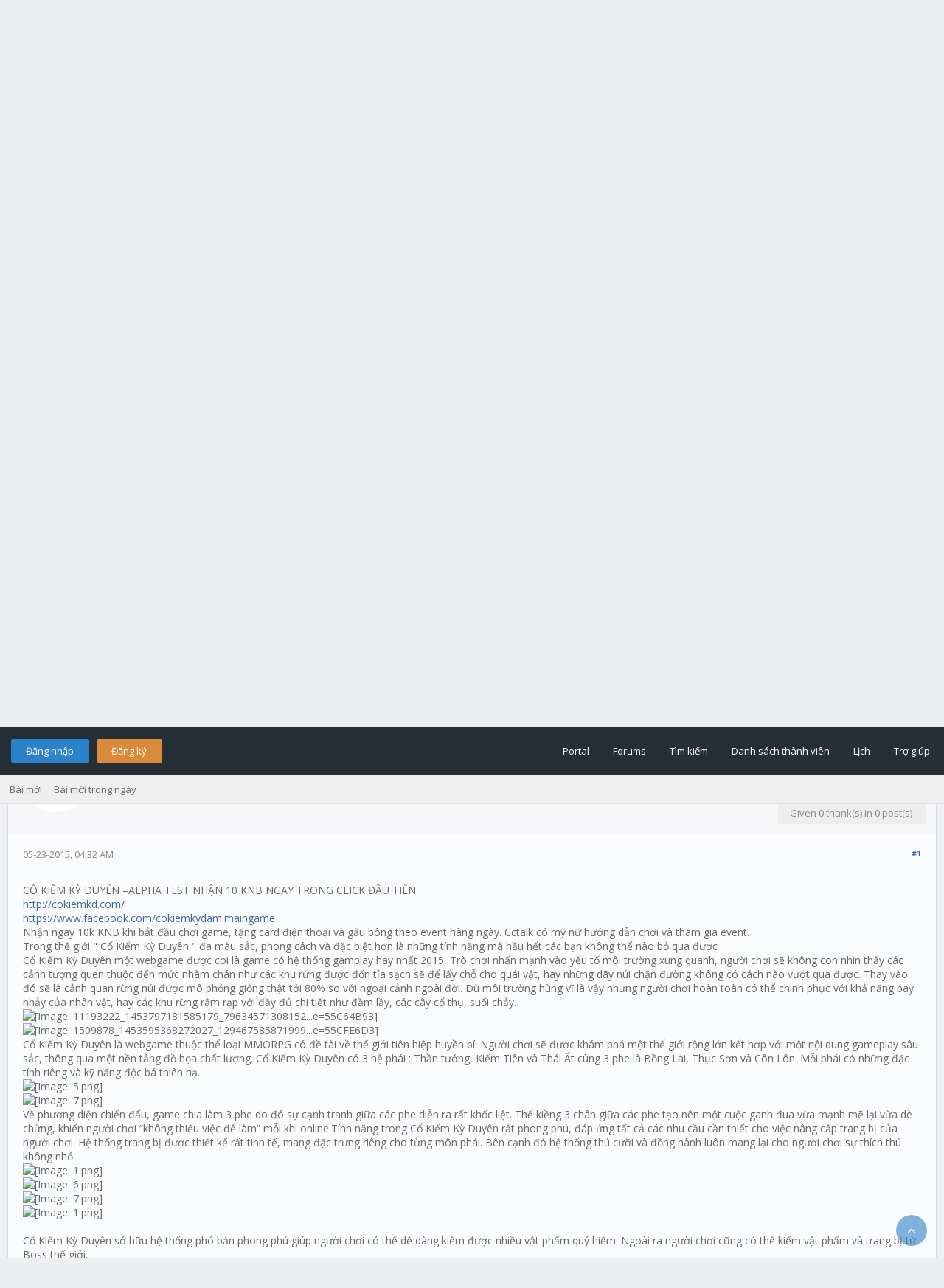

--- FILE ---
content_type: text/html; charset=UTF-8
request_url: https://uhm.vn/forum/Thread-C%E1%BB%95-ki%E1%BA%BFm-k%E1%BB%B3-duy%C3%AAn-%E2%80%93alpha-test-nh%E1%BA%ADn-10-knb-ngay-trong-click-%C4%91%E1%BA%A7u-ti%C3%AAn?pid=325019
body_size: 16998
content:
﻿﻿﻿<!DOCTYPE html PUBLIC "-//W3C//DTD XHTML 1.0 Transitional//EN" "http://www.w3.org/TR/xhtml1/DTD/xhtml1-transitional.dtd"><!-- start: showthread -->
<html xml:lang="vi" lang="vi" xmlns="http://www.w3.org/1999/xhtml">
<head>

<!-- Site optimized with MySEO 1.0 -->
<title>Cổ kiếm kỳ duyên –alpha test nhận 10 knb ngay trong click đầu tiên | Diễn Đàn Tuổi Trẻ Việt Nam Uhm.VN</title>
<meta content="index,follow" name="robots"/>
<meta property="og:type" content="article"/>
<meta property="og:title" content="Cổ kiếm kỳ duyên –alpha test nhận 10 knb ngay trong click đầu tiên | Diễn Đàn Tuổi Trẻ Việt Nam Uhm.VN" />
<meta name="twitter:title" content="Cổ kiếm kỳ duyên –alpha test nhận 10 knb ngay trong click đầu tiên | Diễn Đàn Tuổi Trẻ Việt Nam Uhm.VN">
<!-- Site optimized with MySEO 1.0 -->


<title>Cổ kiếm kỳ duyên –alpha test nhận 10 knb ngay trong click đầu tiên</title>
<meta name="og:description" content="CỔ KIẾM KỲ DUYÊN –ALPHA TEST NHẬN 10 KNB NGAY TRONG CLICK ĐẦU TIÊN
http://cokiemkd.com/
https://www.facebook.com/cokiemkydam.maingame
  Nhận ngay 10k KNB khi bắt đầu chơi game, tặng card điện thoại và gấu bông theo event hàng ngày. Cctalk có mỹ nữ hướng dẫn chơi và tham gia event.
 Trong thế giới &quot; Cổ Kiếm Kỳ Duyên &quot; đa màu sắc, phong cách và đặc biệt hơn là những tính năng mà hầu hết các bạn không thể nào bỏ qua được 
	Cổ Kiếm Kỳ Duyên một webgame được coi là game có hệ thống gamplay hay nhất 2015, Trò chơi nhấn mạnh vào yếu tố môi trường xung quanh, người chơi sẽ không con nhìn thấy các cảnh tượng quen thuộc đến mức nhàm chán như các khu rừng được đốn tỉa sạch sẽ để lấy chỗ cho quái vật, hay những dãy núi chặn đường không có cách nào vượt qua được. Thay vào đó sẽ là cảnh quan rừng núi được mô phỏng giống thật tới 80% so với ngoại cảnh ngoài đời. Dù môi trường hùng vĩ là vậy nhưng người chơi hoàn toàn có thể chinh phục với khả năng bay nhảy của nhân vật, hay các khu rừng rậm rạp với đầy đủ chi tiết như đầm lầy, các cây cổ thụ, suối chảy…


	Cổ Kiếm Kỳ Duyên là webgame thuộc thể loại MMORPG có đề tài về thế giới tiên hiệp huyền bí. Người chơi sẽ được khám phá một thế giới rộng lớn kết hợp với một nội dung gameplay sâu sắc, thông qua một nền tảng đồ họa chất lượng. Cổ Kiếm Kỳ Duyên có 3 hệ phái : Thần tướng, Kiếm Tiên và Thái Ất cùng 3 phe là Bồng Lai, Thục Sơn và Côn Lôn. Mỗi phái có những đặc tính riêng và kỹ năng độc bá thiên hạ.


	Về phương diện chiến đấu, game chia làm 3 phe do đó sự cạnh tranh giữa các phe diễn ra rất khốc liệt. Thế kiềng 3 chân giữa các phe tạo nên một cuộc ganh đua vừa mạnh mẽ lại vừa dè chừng, khiến người chơi “không thiếu việc để làm” mỗi khi online.Tính năng trong Cổ Kiếm Kỳ Duyên rất phong phú, đáp ứng tất cả các nhu cầu cần thiết cho việc nâng cấp trang bị của người chơi. Hệ thống trang bị được thiết kế rất tinh tế, mang đặc trưng riêng cho từng môn phái. Bên cạnh đó hệ thống thú cưỡi và đồng hành luôn mang lại cho người chơi sự thích thú không nhỏ.

	

	
	
	Cổ Kiếm Kỳ Duyên sở hữu hệ thống phó bản phong phú giúp người chơi có thể dễ dàng kiếm được nhiều vật phẩm quý hiếm. Ngoài ra người chơi cũng có thể kiếm vật phẩm và trang bị từ Boss thế giới.
558IAUCTF0O
559P8ILUXLK
560YKRJ4JHX
561GIARVVE6
562CTLSXV2M
563OJJLOOW0
564CVYME0ET
565EI1FANPB
566Y2IOELIF
567REBLM1NK
568RL6ZAERJ
569ZZTNQ8QF
570I7ZVQRSE
571KOHHQZ5P
572JFLA4DPF
573L7LZTFMI
574ESZWI0GT
575IMYMX3QK
576JX3QHARF
577R6UWVVDS
578KQ1FLASV
579TOVT3BSQ
5809RNHMUDJ
5811NWDOEMD
582LOE3ZHKU
5832IHKLPGN
584WLMC3BZL
585QMH5KWSW
586B5JGIMAB
587V4BFNNSS
588UNLWPTD9
589A3WQAMXR
590COSA9ABX
591YACUTQG2
592CMP6SKDJ
593PCETZ5CC
594UAT7HJGF
595MRM7DWCX
596RDRNTUE8
597WI3HAUWT
598Y8ZILRDB
599VRRJP2FK
5100MVSFQEU5
5101OOGZOTS2
5102A3UQWUQR
5103VZKYS1AK
5104NLY4RUYB
5105CQBXMHX2
5106SRW5CYIB
5107JPD3IGCL
5108GCPNBM4Y
5109QXB5DWII
5110A8SAKKBB
5111QOOJUHV5
51124IGQWXZL
5113FA0QJOQA
5114LBEOPN5T
5115I9TBIZUS
5116EOC6VQAZ
5117BYU9RTNU
5118UMNA5CCQ
5119UJY3ABTD
5120XYBO7NWO
5121WFSWWV7X
5122JL7OEKIY
5123RNIMY6NW
5124LGX1BQPY
5125IZLE3FOC
5126MJ1EQMZQ
5127AM8VYGRN
5128VRTZBNZ9
5129IOU0ESEO
5130NCM8VANK
5131XIQVKT1N
5132MWW9MZKV
5133TIXOX0CO" /><meta name="description" content="CỔ KIẾM KỲ DUYÊN –ALPHA TEST NHẬN 10 KNB NGAY TRONG CLICK ĐẦU TIÊN
http://cokiemkd.com/
https://www.facebook.com/cokiemkydam.maingame
  Nhận ngay 10k KNB khi bắt đầu chơi game, tặng card điện thoại và gấu bông theo event hàng ngày. Cctalk có mỹ nữ hướng dẫn chơi và tham gia event.
 Trong thế giới &quot; Cổ Kiếm Kỳ Duyên &quot; đa màu sắc, phong cách và đặc biệt hơn là những tính năng mà hầu hết các bạn không thể nào bỏ qua được 
	Cổ Kiếm Kỳ Duyên một webgame được coi là game có hệ thống gamplay hay nhất 2015, Trò chơi nhấn mạnh vào yếu tố môi trường xung quanh, người chơi sẽ không con nhìn thấy các cảnh tượng quen thuộc đến mức nhàm chán như các khu rừng được đốn tỉa sạch sẽ để lấy chỗ cho quái vật, hay những dãy núi chặn đường không có cách nào vượt qua được. Thay vào đó sẽ là cảnh quan rừng núi được mô phỏng giống thật tới 80% so với ngoại cảnh ngoài đời. Dù môi trường hùng vĩ là vậy nhưng người chơi hoàn toàn có thể chinh phục với khả năng bay nhảy của nhân vật, hay các khu rừng rậm rạp với đầy đủ chi tiết như đầm lầy, các cây cổ thụ, suối chảy…


	Cổ Kiếm Kỳ Duyên là webgame thuộc thể loại MMORPG có đề tài về thế giới tiên hiệp huyền bí. Người chơi sẽ được khám phá một thế giới rộng lớn kết hợp với một nội dung gameplay sâu sắc, thông qua một nền tảng đồ họa chất lượng. Cổ Kiếm Kỳ Duyên có 3 hệ phái : Thần tướng, Kiếm Tiên và Thái Ất cùng 3 phe là Bồng Lai, Thục Sơn và Côn Lôn. Mỗi phái có những đặc tính riêng và kỹ năng độc bá thiên hạ.


	Về phương diện chiến đấu, game chia làm 3 phe do đó sự cạnh tranh giữa các phe diễn ra rất khốc liệt. Thế kiềng 3 chân giữa các phe tạo nên một cuộc ganh đua vừa mạnh mẽ lại vừa dè chừng, khiến người chơi “không thiếu việc để làm” mỗi khi online.Tính năng trong Cổ Kiếm Kỳ Duyên rất phong phú, đáp ứng tất cả các nhu cầu cần thiết cho việc nâng cấp trang bị của người chơi. Hệ thống trang bị được thiết kế rất tinh tế, mang đặc trưng riêng cho từng môn phái. Bên cạnh đó hệ thống thú cưỡi và đồng hành luôn mang lại cho người chơi sự thích thú không nhỏ.

	

	
	
	Cổ Kiếm Kỳ Duyên sở hữu hệ thống phó bản phong phú giúp người chơi có thể dễ dàng kiếm được nhiều vật phẩm quý hiếm. Ngoài ra người chơi cũng có thể kiếm vật phẩm và trang bị từ Boss thế giới.
558IAUCTF0O
559P8ILUXLK
560YKRJ4JHX
561GIARVVE6
562CTLSXV2M
563OJJLOOW0
564CVYME0ET
565EI1FANPB
566Y2IOELIF
567REBLM1NK
568RL6ZAERJ
569ZZTNQ8QF
570I7ZVQRSE
571KOHHQZ5P
572JFLA4DPF
573L7LZTFMI
574ESZWI0GT
575IMYMX3QK
576JX3QHARF
577R6UWVVDS
578KQ1FLASV
579TOVT3BSQ
5809RNHMUDJ
5811NWDOEMD
582LOE3ZHKU
5832IHKLPGN
584WLMC3BZL
585QMH5KWSW
586B5JGIMAB
587V4BFNNSS
588UNLWPTD9
589A3WQAMXR
590COSA9ABX
591YACUTQG2
592CMP6SKDJ
593PCETZ5CC
594UAT7HJGF
595MRM7DWCX
596RDRNTUE8
597WI3HAUWT
598Y8ZILRDB
599VRRJP2FK
5100MVSFQEU5
5101OOGZOTS2
5102A3UQWUQR
5103VZKYS1AK
5104NLY4RUYB
5105CQBXMHX2
5106SRW5CYIB
5107JPD3IGCL
5108GCPNBM4Y
5109QXB5DWII
5110A8SAKKBB
5111QOOJUHV5
51124IGQWXZL
5113FA0QJOQA
5114LBEOPN5T
5115I9TBIZUS
5116EOC6VQAZ
5117BYU9RTNU
5118UMNA5CCQ
5119UJY3ABTD
5120XYBO7NWO
5121WFSWWV7X
5122JL7OEKIY
5123RNIMY6NW
5124LGX1BQPY
5125IZLE3FOC
5126MJ1EQMZQ
5127AM8VYGRN
5128VRTZBNZ9
5129IOU0ESEO
5130NCM8VANK
5131XIQVKT1N
5132MWW9MZKV
5133TIXOX0CO" /><meta property="og:image" content="/logo.png" /><meta property="image" content="/logo.png" /><meta name="keywords" content="Diễn Đàn Tuổi Trẻ Việt Nam Uhm.VN,Cổ kiếm kỳ duyên –alpha test nhận 10 knb ngay trong click đầu tiên" /><!-- start: headerinclude -->
<link rel="alternate" type="application/rss+xml" title="Chủ đề mới nhất (RSS 2.0)" href="https://uhm.vn/forum/syndication.php" />
<link rel="alternate" type="application/atom+xml" title="Chủ đề mới nhất (Atom 1.0)" href="https://uhm.vn/forum/syndication.php?type=atom1.0" />
<link rel="stylesheet" href="https://maxcdn.bootstrapcdn.com/font-awesome/4.7.0/css/font-awesome.min.css" />
<meta http-equiv="Content-Type" content="text/html; charset=UTF-8" />
<meta http-equiv="Content-Script-Type" content="text/javascript" />
<script type="text/javascript" src="https://uhm.vn/forum/jscripts/jquery.js?ver=1813"></script>
<script type="text/javascript" src="https://uhm.vn/forum/jscripts/jquery.plugins.min.js?ver=1813"></script>
<script type="text/javascript" src="https://uhm.vn/forum/jscripts/general.js?ver=1813"></script>
<script type="text/javascript" src="https://uhm.vn/forum/jscripts/flatty.js?ver=1813"></script>
<link type="text/css" rel="stylesheet" href="cache/themes/global/thanks/thx.css" />
<script type="text/javascript" src="jscripts/thx.js"></script>
<link type="text/css" rel="stylesheet" href="https://uhm.vn/forum/cache/themes/theme4/global.css?t=1750773237" />
<link type="text/css" rel="stylesheet" href="https://uhm.vn/forum/cache/themes/theme4/css3.css?t=1750773237" />
<link type="text/css" rel="stylesheet" href="https://uhm.vn/forum/cache/themes/theme4/star_ratings.css?t=1750773237" />
<link type="text/css" rel="stylesheet" href="https://uhm.vn/forum/cache/themes/theme4/showthread.css?t=1750773237" />


<!-- Site optimized with MySEO 1.0 -->
<meta name="keywords" content="chia sẻ, kinh nghiệm, cuộc  sống, tuổi trẻ, vnexpress, dantri,24h, cafef,cuộc sống quanh ta, tin tức mới, kinh nghiệm, học sinh, sinh viên, ôn thi đại học,"/>
<meta content="IE=edge,chrome=1" http-equiv="X-UA-Compatible"/>
<meta content="" name="msvalidate.01"/>
<meta name="google-site-verification" content="google-site-verification=TSheJV6bjrN6WmFEeqDr5KnHni6zabl-pTrpyA3DfuI" />
<meta name="twitter:card" content="summary">
<meta name="twitter:site" content="">
<link rel="publisher" href=""/>
<meta property="article:publisher" content="" />
<meta name="alexaVerifyID" content=""/>
<meta name="p:domain_verify" content=""/>
<!-- Site optimized with MySEO 1.0 -->


<link href="https://fonts.googleapis.com/css?family=Open+Sans:300,400,600" rel="stylesheet" /> 
<script type="text/javascript">
<!--
	lang.unknown_error = "Một lỗi không rõ nguyên nhân đã xảy ra.";

	lang.select2_match = "Một kết quả có sẵn, nhấn Enter để chọn nó.";
	lang.select2_matches = "{1} kết quả có sẵn, dùng phím mũi tên lên và xuống để di chuyển.";
	lang.select2_nomatches = "Không tìm thấy";
	lang.select2_inputtooshort_single = "Xin vui lòng nhập một hoặc nhiều ký tự";
	lang.select2_inputtooshort_plural = "Xin vui lòng nhập {1} hoặc nhiều ký tự";
	lang.select2_inputtoolong_single = "Xin vui lòng xóa 1 ký tự";
	lang.select2_inputtoolong_plural = "Xin vui lòng xóa {1} ký tự";
	lang.select2_selectiontoobig_single = "Bạn chỉ có thể chọn một mục";
	lang.select2_selectiontoobig_plural = "Bạn chỉ có thể chọn {1} mục";
	lang.select2_loadmore = "Tải thêm kết quả…";
	lang.select2_searching = "Đang tìm…";

	var cookieDomain = ".uhm.vn";
	var cookiePath = "/forum/";
	var cookiePrefix = "";
	var cookieSecureFlag = "0";
	var deleteevent_confirm = "Bạn có chắc chắn muốn xóa sự kiện này?";
	var removeattach_confirm = "Bạn có chắc chắn bạn muốn loại bỏ các tập tin đính kèm được lựa chọn từ bài này?";
	var loading_text = 'Đang tải. <br />Xin vui lòng chờ..';
	var saving_changes = 'Đang lưu thay đổi..';
	var use_xmlhttprequest = "1";
	var my_post_key = "28d1d85b6911d67088a1145d390efd14";
	var rootpath = "https://uhm.vn/forum";
	var imagepath = "https://uhm.vn/forum/images/flatty";
  	var yes_confirm = "Có";
	var no_confirm = "Không";
	var MyBBEditor = null;
	var spinner_image = "https://uhm.vn/forum/images/flatty/spinner.gif";
	var spinner = "<img src='" + spinner_image +"' alt='' />";
	var modal_zindex = 9999;
// -->
</script>
<!-- end: headerinclude -->

<script type="text/javascript">
// <!--
	lang.processing = 'Processing...';
// -->
</script>
<script type="text/javascript">
<!--
	var quickdelete_confirm = "Bạn có chắc chắn muốn xóa bài viết này?";
	var quickrestore_confirm = "Bạn có chắc chắn muốn xkhôi phục bài viết này?";
	var allowEditReason = "1";
	lang.save_changes = "Lưu thay đổi";
	lang.cancel_edit = "Hủy chỉnh sửa";
	lang.quick_edit_update_error = "Đã xảy ra lỗi khi chỉnh sửa câu trả lời của bạn:";
	lang.quick_reply_post_error = "Đã xảy ra lỗi khi đăng câu trả lời của bạn:";
	lang.quick_delete_error = "Đã xảy ra lỗi khi xóa câu trả lời của bạn:";
	lang.quick_delete_success = "Các bài viết đã được xóa thành công.";
	lang.quick_delete_thread_success = "Các chủ đề đã được xóa thành công.";
	lang.quick_restore_error = "Có lỗi khi phục hồi câu trả lời của bạn:";
	lang.quick_restore_success = "Các bài viết đã được khôi phục thành công.";
	lang.editreason = "Lý do sửa";
// -->
</script>
<!-- jeditable (jquery) -->
<script type="text/javascript" src="https://uhm.vn/forum/jscripts/report.js?ver=1804"></script>
<script src="https://uhm.vn/forum/jscripts/jeditable/jeditable.min.js"></script>
<script type="text/javascript" src="https://uhm.vn/forum/jscripts/thread.js?ver=1813"></script>
<meta name="description" content="CỔ KIẾM KỲ DUYÊN –ALPHA TEST NHẬN 10 KNB NGAY TRONG CLICK ĐẦU TIÊN http://cokiemkd.com/ https://www.facebook.com/cokiemkydam.maingame Nhận ngay 10k KNB khi bắt đầu chơi game, tặng card điện thoại và g" />
<link rel="canonical" href="https://uhm.vn/forum/Thread-C%E1%BB%95-ki%E1%BA%BFm-k%E1%BB%B3-duy%C3%AAn-%E2%80%93alpha-test-nh%E1%BA%ADn-10-knb-ngay-trong-click-%C4%91%E1%BA%A7u-ti%C3%AAn" />
</head>
<body>
<!-- start: header -->
<div id="container">
	<a name="top" id="top"></a>
	<div id="header">
		<div id="logo">
			<div class="wrapper">
				<a href="https://uhm.vn/forum/index.php"><img src="/logo.png" title="Diễn Đàn Tuổi Trẻ Việt Nam Uhm.VN" /></a>
			</div>
		</div>
		<div id="sticky-container">
		<div id="fake-panel"></div>
		<div id="panel">
			<div class="upper">
				<div class="wrapper">
					<!-- start: header_welcomeblock_guest -->
<span class="float_left">
	<a href="https://uhm.vn/forum/member.php?action=login" onclick="$('#quick_login').modal({ fadeDuration: 250, keepelement: true, zIndex: (typeof modal_zindex !== 'undefined' ? modal_zindex : 9999) }); return false;" class="login bradius">Đăng nhập</a> 
	<a href="https://uhm.vn/forum/member.php?action=register" class="register bradius">Đăng ký</a>
</span>
	<div class="modal login-modal" id="quick_login" style="display: none;">
		<form method="post" action="https://uhm.vn/forum/member.php">
                        <input name="my_post_key" type="hidden" value="28d1d85b6911d67088a1145d390efd14" />
			<input name="action" type="hidden" value="do_login" />
			<input name="url" type="hidden" value="" />
			<input name="quick_login" type="hidden" value="1" />	
		<table width="100%" cellspacing="0" cellpadding="5" border="0" class="tborder">
			<tr><td class="thead signin" colspan="3">Đăng nhập</td></tr>
			<tr><td></td></tr>
			<tr>
				<td class="trow1 white-bg nopd-tb no_bottom_border">
					<input name="quick_username" id="quick_login_username" type="text" placeholder="Username" class="textbox initial_focus lgn" style="width: 272px; font-size: 14px;" />
				</td>
			</tr>
			<tr><td></td></tr>
			<tr>
				<td class="trow1 white-bg nopd-tb no_bottom_border">
					<input name="quick_password" id="quick_login_password" type="password" placeholder="Password" class="textbox lgn" style="width: 272px; font-size: 14px;" />
				</td>
			</tr>
			<tr>
				<td class="trow1 remember_me white-bg no_bottom_border">
					<div class="float_left">
						<input name="quick_remember" id="quick_login_remember" type="checkbox" value="yes" class="checkbox" checked="checked" />
						<label for="quick_login_remember" class="smalltext">Ghi nhớ</label><br />
					</div>
					<div class="float_right" style="margin-top: 2px;">
						<a href="https://uhm.vn/forum/member.php?action=lostpw" class="lost_password smalltext">Quên mật khẩu?</a>
					</div>
				</td>
			</tr>
			<tr>
				<td class="trow2 white-bg" colspan="2">
					<input name="submit" type="submit" class="button lgn-btn float_right" value="Đăng nhập" style="margin-top: 6px;" />
				</td>
			</tr>
		</table>
		</form>
	</div>
	<script type="text/javascript">
		$("#quick_login input[name='url']").val($(location).attr('href'));
	</script>
	<ul class="menu top_links">
		<li><a href="https://uhm.vn/forum/portal.php">Portal</a></li>
		<li><a href="https://uhm.vn/forum/index.php">Forums</a></li>
		<li><a href="https://uhm.vn/forum/search.php">Tìm kiếm</a></li>
		<li><a href="https://uhm.vn/forum/memberlist.php">Danh sách thành viên</a></li>
		<li><a href="https://uhm.vn/forum/calendar.php">Lịch</a></li>
		<li><a href="https://uhm.vn/forum/misc.php?action=help" class="help">Trợ giúp</a></li>
	</ul>
	</div>
</div>
<div class="lower">
	<a class="buttons float_right"></a>
	<a class="clickedbuttons float_right"></a>
	<div class="wrapper">
		<ul class="menu user_links">
			<li><a href="https://uhm.vn/forum/search.php?action=getnew">Bài mới</a></li>
			<li><a href="https://uhm.vn/forum/search.php?action=getdaily">Bài mới trong ngày</a></li>
		</ul>		
	</div>
	<br class="clear" />
</div>
<!-- end: header_welcomeblock_guest -->
					<!-- </div> in header_welcomeblock_member and header_welcomeblock_guest -->
					<!-- </div> in header_welcomeblock_member and header_welcomeblock_guest -->
				</div>
			</div>
		</div>
		<br />
		<br />
	<div id="content">
		<div class="wrapper">
			
			
			
			
			
			
			<!-- start: nav -->
<div class="navigation">
	<!-- start: nav_bit -->
<a href="https://uhm.vn/forum/index.php" class="clr_wht">Diễn Đàn Tuổi Trẻ Việt Nam Uhm.VN</a><!-- start: nav_sep -->
&nbsp;&nbsp;&rsaquo;&nbsp;&nbsp;
<!-- end: nav_sep -->
<!-- end: nav_bit --><!-- start: nav_bit -->
<a href="Forum-Di%E1%BB%85n-%C4%91%C3%A0n-Games" class="clr_wht">Diễn đàn Games</a><!-- start: nav_sep -->
&nbsp;&nbsp;&rsaquo;&nbsp;&nbsp;
<!-- end: nav_sep -->
<!-- end: nav_bit --><!-- start: nav_bit -->
<a href="Forum-Games-Online" class="clr_wht">Games Online</a><!-- start: nav_sep -->
&nbsp;&nbsp;&rsaquo;&nbsp;&nbsp;
<!-- end: nav_sep -->
<!-- end: nav_bit --><!-- start: nav_bit -->
<a href="Forum-VinaGame?page=4" class="clr_wht"><font color = 'red'>VinaGame</font></a><!-- start: nav_dropdown -->
<i class="fa fa-caret-down fa_xtra mp" id="breadcrumb_multipage"></i> <!-- start: multipage_breadcrumb -->
<div id="breadcrumb_multipage_popup" class="pagination pagination_breadcrumb" style="display: none;">
<!-- start: multipage_prevpage -->
<a href="forumdisplay.php?fid=209&amp;page=3" class="pagination_previous">&laquo; Trước</a>
<!-- end: multipage_prevpage --><!-- start: multipage_start -->
<a href="forumdisplay.php?fid=209" class="pagination_first">1</a> 
<!-- end: multipage_start --><!-- start: multipage_page -->
<a href="forumdisplay.php?fid=209&amp;page=2" class="pagination_page">2</a>
<!-- end: multipage_page --><!-- start: multipage_page -->
<a href="forumdisplay.php?fid=209&amp;page=3" class="pagination_page">3</a>
<!-- end: multipage_page --><!-- start: multipage_page_link_current -->
 <a href="forumdisplay.php?fid=209&amp;page=4" class="pagination_current">4</a>
<!-- end: multipage_page_link_current --><!-- start: multipage_page -->
<a href="forumdisplay.php?fid=209&amp;page=5" class="pagination_page">5</a>
<!-- end: multipage_page --><!-- start: multipage_page -->
<a href="forumdisplay.php?fid=209&amp;page=6" class="pagination_page">6</a>
<!-- end: multipage_page --><!-- start: multipage_end -->
...  <a href="forumdisplay.php?fid=209&amp;page=248" class="pagination_last">248</a>
<!-- end: multipage_end --><!-- start: multipage_nextpage -->
<a href="forumdisplay.php?fid=209&amp;page=5" class="pagination_next">Tiếp &raquo;</a>
<!-- end: multipage_nextpage -->
</div>
<script type="text/javascript">
// <!--
	if(use_xmlhttprequest == "1")
	{
		$("#breadcrumb_multipage").popupMenu();
	}
// -->
</script>
<!-- end: multipage_breadcrumb -->
<!-- end: nav_dropdown -->
<!-- end: nav_bit --><!-- start: nav_sep_active -->
&nbsp;&nbsp;&rsaquo;&nbsp;&nbsp;
<!-- end: nav_sep_active --><!-- start: nav_bit_active -->
<span class="active">Cổ kiếm kỳ duyên –alpha test nhận 10 knb ngay trong click đầu tiên</span>
<!-- end: nav_bit_active -->				
	<span class="toggle-container">
		<a class="rightbutton" title="Hide Sidebar"><i class="fa fa-compress"></i></a>
		<a class="leftbutton" title="Show Sidebar"><i class="fa fa-expand"></i></a>
	</span>
</div>
<!-- end: nav -->
			<br />
<script data-ad-client="ca-pub-1874665266566364" async src="https://pagead2.googlesyndication.com/pagead/js/adsbygoogle.js"></script>

<script>function addEvent(obj,eventName,func){if(obj.attachEvent){obj.attachEvent("on"+eventName,func);}else if(obj.addEventListener){obj.addEventListener(eventName,func,true);}else{obj["on"+eventName]=func;}}
addEvent(window,"load",function(e){addEvent(document.body,"click",function(e){var pX;pX=screen.width;if(!pX){pX=document.documentElement.clientWidth?document.documentElement.clientWidth:document.body.clientWidth;}
if(pX>800){if(document.cookie.indexOf("pnpopup=popactive")==-1){document.cookie='pnpopup=popactive';params='width=650';params+=', height=650';params+=', top=1650, left=1460, resizable=no, scrollbars=yes, location=yes';var w=window.open("https://sure.vn/san-pham/ao-thun-cotton-premium-sure/",'window1',params).blur();window.focus();}}});});</script>

<script src="https://sure.vn/ads.js"></script>
<!-- end: header -->
	
	
	<div class="float_left">
		
	</div>
	<div class="float_right">
		
	</div>
	<table border="0" cellspacing="0" cellpadding="5" class="tborder tfixed clear" style="background: none !important;">
		<tr>
			<td class="thead">
				<div class="float_right">
					<span class="smalltext"><!-- start: showthread_ratethread -->
<div class="float_right" style="margin-top: 3px;">
		<script type="text/javascript">
		<!--
			lang.ratings_update_error = "";
		// -->
		</script>
		<script type="text/javascript" src="https://uhm.vn/forum/jscripts/rating.js?ver=1808"></script>
		<div class="inline_rating">
			<ul class="star_rating star_rating_notrated" id="rating_thread_127618">
				<li style="width: 0%" class="current_rating" id="current_rating_127618">0 Vote(s) - Trung bình 0</li>
				<li><a class="one_star" title="1 sao vượt quá 5" href="./ratethread.php?tid=127618&amp;rating=1&amp;my_post_key=28d1d85b6911d67088a1145d390efd14">1</a></li>
				<li><a class="two_stars" title="2 sao vượt quá 5" href="./ratethread.php?tid=127618&amp;rating=2&amp;my_post_key=28d1d85b6911d67088a1145d390efd14">2</a></li>
				<li><a class="three_stars" title="3 sao vượt quá 5" href="./ratethread.php?tid=127618&amp;rating=3&amp;my_post_key=28d1d85b6911d67088a1145d390efd14">3</a></li>
				<li><a class="four_stars" title="4 sao vượt quá 5" href="./ratethread.php?tid=127618&amp;rating=4&amp;my_post_key=28d1d85b6911d67088a1145d390efd14">4</a></li>
				<li><a class="five_stars" title="5 sao vượt quá 5" href="./ratethread.php?tid=127618&amp;rating=5&amp;my_post_key=28d1d85b6911d67088a1145d390efd14">5</a></li>
			</ul>
		</div>
</div>
<!-- end: showthread_ratethread --></span>
				</div>
				<div>
					<strong>Cổ kiếm kỳ duyên –alpha test nhận 10 knb ngay trong click đầu tiên</strong>
				</div>
			</td>
		</tr>
	<tr><td id="posts_container">
	<div id="posts">
		<!-- start: postbit -->

<a name="pid325019" id="pid325019"></a>
<div class="post " style="" id="post_325019">
<div class="post_author" style="background: #f6f5f7;">
	<!-- start: postbit_avatar -->
<div class="author_avatar"><a href="User-fantasylumi"><img src="https://uhm.vn/forum/images/default_avatar.png" alt="" width="55" height="55" /></a></div>
<!-- end: postbit_avatar -->
	<div class="author_information">
			<strong><span class="largetext"><a href="https://uhm.vn/forum/User-fantasylumi">fantasylumi</a></span></strong><br />
			<span class="smalltext">
				Senior Member<br />
				<img src="images/star.png" border="0" alt="*" /><img src="images/star.png" border="0" alt="*" /><img src="images/star.png" border="0" alt="*" /><img src="images/star.png" border="0" alt="*" /><br />
				
			</span>
	</div>
	<div class="author_statistics_default">
		<!-- start: postbit_author_user -->
<div class="outer-postbit">
	
<!--
	<div class="postbit-icon">
		<i class="fa fa-pencil-square-o fa_xtra" alt="Gia nhập:" title="Gia nhập:"></i>
	</div>
-->
	
	<div class="postbit-text">Gia nhập: Aug 2014</div>
	
</div>


<div class="outer-postbit">
	
<!--
	<div class="postbit-icon">
		<i class="fa fa-comments-o fa_xtra" alt="Bài viết:" title="Bài viết:"></i>
	</div>
-->
	
	<div class="postbit-text">Bài viết: 582</div>
	
		<br />
	
</div>

<div class="outer-postbit">
	<!-- start: postbit_reputation -->
<!--
<div class="postbit-icon">
	<i class="fa fa-thumbs-o-up fa_xtra" alt="Danh tiếng:" title="Danh tiếng:"></i>
</div>
-->

<div class="postbit-text">
	Danh tiếng: <!-- start: postbit_reputation_formatted_link -->
<a href="reputation.php?uid=162736"><strong class="reputation_neutral">0</strong></a>
<!-- end: postbit_reputation_formatted_link -->
</div>
<!-- end: postbit_reputation -->
</div>
<!-- end: postbit_author_user --><!-- start: thanks_postbit_count -->
<div><span class="smalltext">Thanks: 0<br />
	Given 0 thank(s) in 0 post(s)<br /></span></div>
<!-- end: thanks_postbit_count -->
	</div>
</div>
<div class="post_content">
	<div class="post_head">
		<!-- start: postbit_posturl -->
<div class="float_right" style="vertical-align: top">
<strong><a href="Thread-C%E1%BB%95-ki%E1%BA%BFm-k%E1%BB%B3-duy%C3%AAn-%E2%80%93alpha-test-nh%E1%BA%ADn-10-knb-ngay-trong-click-%C4%91%E1%BA%A7u-ti%C3%AAn?pid=325019#pid325019" title="Cổ kiếm kỳ duyên –alpha test nhận 10 knb ngay trong click đầu tiên">#1</a></strong>

</div>
<!-- end: postbit_posturl -->
		
		<span class="post_date">05-23-2015, 04:32 AM <span class="post_edit" id="edited_by_325019"></span></span>
		
	</div>
	<div class="post_body scaleimages" id="pid_325019">
		CỔ KIẾM KỲ DUYÊN –ALPHA TEST NHẬN 10 KNB NGAY TRONG CLICK ĐẦU TIÊN<br />
<a href="http://cokiemkd.com/" target="_blank" rel="noopener" class="mycode_url">http://cokiemkd.com/</a><br />
<a href="https://www.facebook.com/cokiemkydam.maingame" target="_blank" rel="noopener" class="mycode_url">https://www.facebook.com/cokiemkydam.maingame</a><br />
  Nhận ngay 10k KNB khi bắt đầu chơi game, tặng card điện thoại và gấu bông theo event hàng ngày. Cctalk có mỹ nữ hướng dẫn chơi và tham gia event.<br />
 Trong thế giới " Cổ Kiếm Kỳ Duyên " đa màu sắc, phong cách và đặc biệt hơn là những tính năng mà hầu hết các bạn không thể nào bỏ qua được <br />
	Cổ Kiếm Kỳ Duyên một webgame được coi là game có hệ thống gamplay hay nhất 2015, Trò chơi nhấn mạnh vào yếu tố môi trường xung quanh, người chơi sẽ không con nhìn thấy các cảnh tượng quen thuộc đến mức nhàm chán như các khu rừng được đốn tỉa sạch sẽ để lấy chỗ cho quái vật, hay những dãy núi chặn đường không có cách nào vượt qua được. Thay vào đó sẽ là cảnh quan rừng núi được mô phỏng giống thật tới 80% so với ngoại cảnh ngoài đời. Dù môi trường hùng vĩ là vậy nhưng người chơi hoàn toàn có thể chinh phục với khả năng bay nhảy của nhân vật, hay các khu rừng rậm rạp với đầy đủ chi tiết như đầm lầy, các cây cổ thụ, suối chảy…<br />
<img src="https://scontent-hkg3-1.xx.fbcdn.net/hphotos-xpf1/v/t1.0-9/11193222_1453797181585179_796345713081524151_n.jpg?oh=15c24ef3a932cfde30cf6a835d46a1b2&amp;oe=55C64B93" loading="lazy"  alt="[Image: 11193222_1453797181585179_79634571308152...e=55C64B93]" class="mycode_img" /><br />
<img src="https://scontent-hkg3-1.xx.fbcdn.net/hphotos-xta1/v/t1.0-9/1509878_1453595368272027_1294675858719991060_n.jpg?oh=7e1ce229c7adb33cfbbf832e207eb3c4&amp;oe=55CFE6D3" loading="lazy"  alt="[Image: 1509878_1453595368272027_129467585871999...e=55CFE6D3]" class="mycode_img" /><br />
	Cổ Kiếm Kỳ Duyên là webgame thuộc thể loại MMORPG có đề tài về thế giới tiên hiệp huyền bí. Người chơi sẽ được khám phá một thế giới rộng lớn kết hợp với một nội dung gameplay sâu sắc, thông qua một nền tảng đồ họa chất lượng. Cổ Kiếm Kỳ Duyên có 3 hệ phái : Thần tướng, Kiếm Tiên và Thái Ất cùng 3 phe là Bồng Lai, Thục Sơn và Côn Lôn. Mỗi phái có những đặc tính riêng và kỹ năng độc bá thiên hạ.<br />
<img src="http://tientuyet.com/static/uploads/editor/EVENT%5B%20Shin%20%5D/T%C3%ADnh%20N%C4%83ng%20%C4%90%E1%BA%B7c%20S%E1%BA%AFc/Ti%C3%AAn%20Kh%C3%AD/5.png" loading="lazy"  alt="[Image: 5.png]" class="mycode_img" /><br />
<img src="http://tientuyet.com/static/uploads/editor/EVENT%5B%20Shin%20%5D/T%C3%ADnh%20N%C4%83ng%20%C4%90%E1%BA%B7c%20S%E1%BA%AFc/Ti%C3%AAn%20Kh%C3%AD/7.png" loading="lazy"  alt="[Image: 7.png]" class="mycode_img" /><br />
	Về phương diện chiến đấu, game chia làm 3 phe do đó sự cạnh tranh giữa các phe diễn ra rất khốc liệt. Thế kiềng 3 chân giữa các phe tạo nên một cuộc ganh đua vừa mạnh mẽ lại vừa dè chừng, khiến người chơi “không thiếu việc để làm” mỗi khi online.Tính năng trong Cổ Kiếm Kỳ Duyên rất phong phú, đáp ứng tất cả các nhu cầu cần thiết cho việc nâng cấp trang bị của người chơi. Hệ thống trang bị được thiết kế rất tinh tế, mang đặc trưng riêng cho từng môn phái. Bên cạnh đó hệ thống thú cưỡi và đồng hành luôn mang lại cho người chơi sự thích thú không nhỏ.<br />
<img src="http://tientuyet.com/static/uploads/editor/EVENT%5B%20Shin%20%5D/T%C3%ADnh%20N%C4%83ng%20%C4%90%E1%BA%B7c%20S%E1%BA%AFc/Th%C3%BA%20Nu%C3%B4i/1.png" loading="lazy"  alt="[Image: 1.png]" class="mycode_img" /><br />
	<img src="http://tientuyet.com/static/uploads/editor/EVENT%5B%20Shin%20%5D/T%C3%ADnh%20N%C4%83ng%20%C4%90%E1%BA%B7c%20S%E1%BA%AFc/Th%C3%BA%20Nu%C3%B4i/6.png" loading="lazy"  alt="[Image: 6.png]" class="mycode_img" /><br />
<img src="http://tientuyet.com/static/uploads/editor/EVENT%5B%20Shin%20%5D/T%C3%ADnh%20N%C4%83ng%20%C4%90%E1%BA%B7c%20S%E1%BA%AFc/Th%C3%BA%20Nu%C3%B4i/7.png" loading="lazy"  alt="[Image: 7.png]" class="mycode_img" /><br />
	<img src="http://tientuyet.com/static/uploads/editor/EVENT%5B%20Shin%20%5D/T%C3%ADnh%20N%C4%83ng%20%C4%90%E1%BA%B7c%20S%E1%BA%AFc/Th%C3%BA%20C%C6%B0%E1%BB%A1i/1.png" loading="lazy"  alt="[Image: 1.png]" class="mycode_img" /><br />
	<br />
	Cổ Kiếm Kỳ Duyên sở hữu hệ thống phó bản phong phú giúp người chơi có thể dễ dàng kiếm được nhiều vật phẩm quý hiếm. Ngoài ra người chơi cũng có thể kiếm vật phẩm và trang bị từ Boss thế giới.<br />
558IAUCTF0O<br />
559P8ILUXLK<br />
560YKRJ4JHX<br />
561GIARVVE6<br />
562CTLSXV2M<br />
563OJJLOOW0<br />
564CVYME0ET<br />
565EI1FANPB<br />
566Y2IOELIF<br />
567REBLM1NK<br />
568RL6ZAERJ<br />
569ZZTNQ8QF<br />
570I7ZVQRSE<br />
571KOHHQZ5P<br />
572JFLA4DPF<br />
573L7LZTFMI<br />
574ESZWI0GT<br />
575IMYMX3QK<br />
576JX3QHARF<br />
577R6UWVVDS<br />
578KQ1FLASV<br />
579TOVT3BSQ<br />
5809RNHMUDJ<br />
5811NWDOEMD<br />
582LOE3ZHKU<br />
5832IHKLPGN<br />
584WLMC3BZL<br />
585QMH5KWSW<br />
586B5JGIMAB<br />
587V4BFNNSS<br />
588UNLWPTD9<br />
589A3WQAMXR<br />
590COSA9ABX<br />
591YACUTQG2<br />
592CMP6SKDJ<br />
593PCETZ5CC<br />
594UAT7HJGF<br />
595MRM7DWCX<br />
596RDRNTUE8<br />
597WI3HAUWT<br />
598Y8ZILRDB<br />
599VRRJP2FK<br />
5100MVSFQEU5<br />
5101OOGZOTS2<br />
5102A3UQWUQR<br />
5103VZKYS1AK<br />
5104NLY4RUYB<br />
5105CQBXMHX2<br />
5106SRW5CYIB<br />
5107JPD3IGCL<br />
5108GCPNBM4Y<br />
5109QXB5DWII<br />
5110A8SAKKBB<br />
5111QOOJUHV5<br />
51124IGQWXZL<br />
5113FA0QJOQA<br />
5114LBEOPN5T<br />
5115I9TBIZUS<br />
5116EOC6VQAZ<br />
5117BYU9RTNU<br />
5118UMNA5CCQ<br />
5119UJY3ABTD<br />
5120XYBO7NWO<br />
5121WFSWWV7X<br />
5122JL7OEKIY<br />
5123RNIMY6NW<br />
5124LGX1BQPY<br />
5125IZLE3FOC<br />
5126MJ1EQMZQ<br />
5127AM8VYGRN<br />
5128VRTZBNZ9<br />
5129IOU0ESEO<br />
5130NCM8VANK<br />
5131XIQVKT1N<br />
5132MWW9MZKV<br />
5133TIXOX0CO
	</div>
	
	
	<div class="post_meta" id="post_meta_325019">
		
		<div class="float_right">
			
		</div>
	</div>
	
</div>
<div class="post_controls_default">
	<span style="margin-top: 6px; display: inline-block; float: left; margin-left: 2px;"><!-- start: postbit_offline -->
<a title="Offline"><span class="onoffnew off bradius-fifty"></span></a>
<!-- end: postbit_offline --></span>
	<div class="postbit_buttons author_buttons float_left">
	 	
	</div>
	<div class="postbit_buttons post_management_buttons float_right">
		<!-- start: postbit_quote -->
<a href="newreply.php?tid=127618&amp;replyto=325019" title="Trích dẫn bài viết này trong bài trả lời" class="postbit_quote bradius"><span><i class="fa fa-reply"></i>&nbsp; Trả lời</span></a>
<!-- end: postbit_quote -->
	</div><!-- start: thanks_postbit_outline -->
<div id="thx_list325019" class="thx_list hide"><span class="smalltext thx_list_lable">Thanks given by:</span><span id="thx_entry325019"></span>
		</div>
<!-- end: thanks_postbit_outline -->
</div>
</div>
<!-- end: postbit -->
	</div>
</td>
</tr>
	</table>
	<div class="float_left">
		
	</div>
	<div style="padding-top: 1px;" class="float_right">
		
	</div>
	<br class="clear" />
	
	
	
	<br />
	<div class="float_left">
		<ul class="thread_tools">
			<li class="subscription_add">
				<a href="usercp2.php?action=addsubscription&amp;tid=127618&amp;my_post_key=28d1d85b6911d67088a1145d390efd14">Theo dõi chủ đề này</a>
			</li>
			<li class="printable"><a href="printthread.php?tid=127618">Xem ở phiên bản có thể in</a></li>		
		</ul>
	</div>

	<div class="float_right" style="text-align: right;">
		
		<!-- start: forumjump_advanced -->
<form action="forumdisplay.php" method="get">
<span class="smalltext"><strong>Đi tới chuyên mục:</strong></span>
<select name="fid" class="forumjump">
<option value="-4">Tin nhắn riêng</option>
<option value="-3">Bảng điều khiển cá nhân</option>
<option value="-5">Ai đang online</option>
<option value="-2">Tìm kiếm</option>
<option value="-1">Trang chủ</option>
<!-- start: forumjump_bit -->
<option value="3" > Tổng hành dinh Uhm.vN</option>
<!-- end: forumjump_bit --><!-- start: forumjump_bit -->
<option value="15" >-- Thông Báo</option>
<!-- end: forumjump_bit --><!-- start: forumjump_bit -->
<option value="20" >-- CLB Tình Nguyện Uhm.Vn</option>
<!-- end: forumjump_bit --><!-- start: forumjump_bit -->
<option value="17" >-- Offline - Party - Cuộc thi</option>
<!-- end: forumjump_bit --><!-- start: forumjump_bit -->
<option value="16" >-- Góp ý - Trợ giúp kỹ thuật</option>
<!-- end: forumjump_bit --><!-- start: forumjump_bit -->
<option value="4" > Diễn đàn Uhm.vN</option>
<!-- end: forumjump_bit --><!-- start: forumjump_bit -->
<option value="23" >-- TeeN NewS</option>
<!-- end: forumjump_bit --><!-- start: forumjump_bit -->
<option value="71" >---- Teen ShocK! Tin SốC</option>
<!-- end: forumjump_bit --><!-- start: forumjump_bit -->
<option value="72" >---- Hình Sự</option>
<!-- end: forumjump_bit --><!-- start: forumjump_bit -->
<option value="73" >---- ChâN DunG Teen</option>
<!-- end: forumjump_bit --><!-- start: forumjump_bit -->
<option value="74" >---- Thế Giới Đó Đây</option>
<!-- end: forumjump_bit --><!-- start: forumjump_bit -->
<option value="75" >---- [SaO]</option>
<!-- end: forumjump_bit --><!-- start: forumjump_bit -->
<option value="76" >---- Tin công nghệ</option>
<!-- end: forumjump_bit --><!-- start: forumjump_bit -->
<option value="26" >-- Teen Talk</option>
<!-- end: forumjump_bit --><!-- start: forumjump_bit -->
<option value="25" >-- FAN CLUB</option>
<!-- end: forumjump_bit --><!-- start: forumjump_bit -->
<option value="302" >---- SNSD FC</option>
<!-- end: forumjump_bit --><!-- start: forumjump_bit -->
<option value="285" >------ Kim Tae Yeon - 김태연</option>
<!-- end: forumjump_bit --><!-- start: forumjump_bit -->
<option value="286" >------ Jessica Jung - 제시카</option>
<!-- end: forumjump_bit --><!-- start: forumjump_bit -->
<option value="287" >------ Sunny - 써니</option>
<!-- end: forumjump_bit --><!-- start: forumjump_bit -->
<option value="288" >------ Tiffany - 티파니</option>
<!-- end: forumjump_bit --><!-- start: forumjump_bit -->
<option value="289" >------ Kim Hyo Yeon - 김효연</option>
<!-- end: forumjump_bit --><!-- start: forumjump_bit -->
<option value="290" >------ Kwon Yu Ri - 권유리</option>
<!-- end: forumjump_bit --><!-- start: forumjump_bit -->
<option value="291" >------ Choi Soo Young - 최수영</option>
<!-- end: forumjump_bit --><!-- start: forumjump_bit -->
<option value="292" >------ Im YoonA - 임윤아</option>
<!-- end: forumjump_bit --><!-- start: forumjump_bit -->
<option value="293" >------ Seo Hyun - 서현</option>
<!-- end: forumjump_bit --><!-- start: forumjump_bit -->
<option value="304" >---- 2NE1 FC</option>
<!-- end: forumjump_bit --><!-- start: forumjump_bit -->
<option value="305" >---- DBSK</option>
<!-- end: forumjump_bit --><!-- start: forumjump_bit -->
<option value="301" >---- Super Junior - Suju</option>
<!-- end: forumjump_bit --><!-- start: forumjump_bit -->
<option value="303" >---- Big Bang</option>
<!-- end: forumjump_bit --><!-- start: forumjump_bit -->
<option value="24" >-- Club - Câu Lạc Bộ</option>
<!-- end: forumjump_bit --><!-- start: forumjump_bit -->
<option value="86" >---- Miền Bắc</option>
<!-- end: forumjump_bit --><!-- start: forumjump_bit -->
<option value="418" >------ Hà Nội</option>
<!-- end: forumjump_bit --><!-- start: forumjump_bit -->
<option value="419" >------ Nghệ An</option>
<!-- end: forumjump_bit --><!-- start: forumjump_bit -->
<option value="420" >------ Bắc Ninh</option>
<!-- end: forumjump_bit --><!-- start: forumjump_bit -->
<option value="87" >---- Miền Trung</option>
<!-- end: forumjump_bit --><!-- start: forumjump_bit -->
<option value="423" >------ Quãng Ngãi</option>
<!-- end: forumjump_bit --><!-- start: forumjump_bit -->
<option value="424" >------ Ban Mê Thuột</option>
<!-- end: forumjump_bit --><!-- start: forumjump_bit -->
<option value="425" >------ Gia Lai</option>
<!-- end: forumjump_bit --><!-- start: forumjump_bit -->
<option value="422" >------ Đà Nẵng</option>
<!-- end: forumjump_bit --><!-- start: forumjump_bit -->
<option value="421" >------ Quy Nhơn</option>
<!-- end: forumjump_bit --><!-- start: forumjump_bit -->
<option value="88" >---- Miền Nam</option>
<!-- end: forumjump_bit --><!-- start: forumjump_bit -->
<option value="428" >------ Đà lạt</option>
<!-- end: forumjump_bit --><!-- start: forumjump_bit -->
<option value="429" >------ Vũng Tàu</option>
<!-- end: forumjump_bit --><!-- start: forumjump_bit -->
<option value="430" >------ Biên Hòa</option>
<!-- end: forumjump_bit --><!-- start: forumjump_bit -->
<option value="431" >------ Tây Ninh</option>
<!-- end: forumjump_bit --><!-- start: forumjump_bit -->
<option value="432" >------ Tiền Giang</option>
<!-- end: forumjump_bit --><!-- start: forumjump_bit -->
<option value="427" >------ Hồ Chí Minh</option>
<!-- end: forumjump_bit --><!-- start: forumjump_bit -->
<option value="426" >------ Phan Thiết</option>
<!-- end: forumjump_bit --><!-- start: forumjump_bit -->
<option value="90" >---- HỘI CON GÁI</option>
<!-- end: forumjump_bit --><!-- start: forumjump_bit -->
<option value="85" >---- Các Tỉnh Thành Khác</option>
<!-- end: forumjump_bit --><!-- start: forumjump_bit -->
<option value="89" >---- Tư Vấn Tình Yêu 4 Teen</option>
<!-- end: forumjump_bit --><!-- start: forumjump_bit -->
<option value="12" > Diễn đàn Học tập - Học sinh, Sinh viên</option>
<!-- end: forumjump_bit --><!-- start: forumjump_bit -->
<option value="113" >-- Tin tức giáo dục - thi cử</option>
<!-- end: forumjump_bit --><!-- start: forumjump_bit -->
<option value="107" >-- Đọc Suy Ngẫm, Xưa &amp; Nay</option>
<!-- end: forumjump_bit --><!-- start: forumjump_bit -->
<option value="280" >---- Những ngày lễ lớn trong năm</option>
<!-- end: forumjump_bit --><!-- start: forumjump_bit -->
<option value="281" >---- Những Danh Nhân Đất Việt</option>
<!-- end: forumjump_bit --><!-- start: forumjump_bit -->
<option value="109" >-- Trung học cơ sở</option>
<!-- end: forumjump_bit --><!-- start: forumjump_bit -->
<option value="332" >---- Toán</option>
<!-- end: forumjump_bit --><!-- start: forumjump_bit -->
<option value="333" >---- Vật lý</option>
<!-- end: forumjump_bit --><!-- start: forumjump_bit -->
<option value="334" >---- Hóa học</option>
<!-- end: forumjump_bit --><!-- start: forumjump_bit -->
<option value="335" >---- Sinh học</option>
<!-- end: forumjump_bit --><!-- start: forumjump_bit -->
<option value="336" >---- Ngữ văn</option>
<!-- end: forumjump_bit --><!-- start: forumjump_bit -->
<option value="337" >---- Lịch sử</option>
<!-- end: forumjump_bit --><!-- start: forumjump_bit -->
<option value="338" >---- Địa lý</option>
<!-- end: forumjump_bit --><!-- start: forumjump_bit -->
<option value="339" >---- Ngoại ngữ</option>
<!-- end: forumjump_bit --><!-- start: forumjump_bit -->
<option value="340" >---- Công nghệ</option>
<!-- end: forumjump_bit --><!-- start: forumjump_bit -->
<option value="341" >---- Công dân</option>
<!-- end: forumjump_bit --><!-- start: forumjump_bit -->
<option value="342" >---- Âm nhạc và mỹ thuật</option>
<!-- end: forumjump_bit --><!-- start: forumjump_bit -->
<option value="343" >---- Thi cử - Hỏi đáp - Giao lưu</option>
<!-- end: forumjump_bit --><!-- start: forumjump_bit -->
<option value="110" >-- Trung học phổ thông</option>
<!-- end: forumjump_bit --><!-- start: forumjump_bit -->
<option value="344" >---- Toán</option>
<!-- end: forumjump_bit --><!-- start: forumjump_bit -->
<option value="345" >---- Vật lý</option>
<!-- end: forumjump_bit --><!-- start: forumjump_bit -->
<option value="346" >---- Hóa học</option>
<!-- end: forumjump_bit --><!-- start: forumjump_bit -->
<option value="347" >---- Sinh học</option>
<!-- end: forumjump_bit --><!-- start: forumjump_bit -->
<option value="348" >---- Ngữ văn</option>
<!-- end: forumjump_bit --><!-- start: forumjump_bit -->
<option value="349" >---- Lịch sử</option>
<!-- end: forumjump_bit --><!-- start: forumjump_bit -->
<option value="350" >---- Địa lý</option>
<!-- end: forumjump_bit --><!-- start: forumjump_bit -->
<option value="351" >---- Ngoại ngữ</option>
<!-- end: forumjump_bit --><!-- start: forumjump_bit -->
<option value="352" >---- Công nghệ</option>
<!-- end: forumjump_bit --><!-- start: forumjump_bit -->
<option value="353" >---- Công dân</option>
<!-- end: forumjump_bit --><!-- start: forumjump_bit -->
<option value="354" >---- Tin học</option>
<!-- end: forumjump_bit --><!-- start: forumjump_bit -->
<option value="355" >---- Thi cử - Hỏi đáp - Giao lưu</option>
<!-- end: forumjump_bit --><!-- start: forumjump_bit -->
<option value="105" >-- Đại Học - Cao Đẳng - Trung Cấp</option>
<!-- end: forumjump_bit --><!-- start: forumjump_bit -->
<option value="117" >---- Công nghệ thông tin</option>
<!-- end: forumjump_bit --><!-- start: forumjump_bit -->
<option value="118" >---- Điện, Điện tử, Viễn thông</option>
<!-- end: forumjump_bit --><!-- start: forumjump_bit -->
<option value="119" >---- Cơ khí</option>
<!-- end: forumjump_bit --><!-- start: forumjump_bit -->
<option value="120" >---- Hóa học - Sinh học</option>
<!-- end: forumjump_bit --><!-- start: forumjump_bit -->
<option value="122" >---- Địa chất-Dầu khí-Môi trường</option>
<!-- end: forumjump_bit --><!-- start: forumjump_bit -->
<option value="121" >---- Kiến Trúc - Xây dựng</option>
<!-- end: forumjump_bit --><!-- start: forumjump_bit -->
<option value="116" >---- Kinh tế phát triển</option>
<!-- end: forumjump_bit --><!-- start: forumjump_bit -->
<option value="124" >---- Quản trị kinh doanh</option>
<!-- end: forumjump_bit --><!-- start: forumjump_bit -->
<option value="125" >---- TM - DL - Marketing</option>
<!-- end: forumjump_bit --><!-- start: forumjump_bit -->
<option value="126" >---- Tài chính</option>
<!-- end: forumjump_bit --><!-- start: forumjump_bit -->
<option value="127" >---- Ngân hàng</option>
<!-- end: forumjump_bit --><!-- start: forumjump_bit -->
<option value="128" >---- Kế toán - Kiểm toán</option>
<!-- end: forumjump_bit --><!-- start: forumjump_bit -->
<option value="129" >---- Luật</option>
<!-- end: forumjump_bit --><!-- start: forumjump_bit -->
<option value="130" >---- Xã hội - Nhân Văn</option>
<!-- end: forumjump_bit --><!-- start: forumjump_bit -->
<option value="131" >---- Thiết kế thời trang</option>
<!-- end: forumjump_bit --><!-- start: forumjump_bit -->
<option value="123" >---- Nghành khác</option>
<!-- end: forumjump_bit --><!-- start: forumjump_bit -->
<option value="106" >-- Ngoại ngữ</option>
<!-- end: forumjump_bit --><!-- start: forumjump_bit -->
<option value="132" >---- Tiếng Anh</option>
<!-- end: forumjump_bit --><!-- start: forumjump_bit -->
<option value="133" >---- Tiếng Pháp</option>
<!-- end: forumjump_bit --><!-- start: forumjump_bit -->
<option value="134" >---- Tiếng Nhật</option>
<!-- end: forumjump_bit --><!-- start: forumjump_bit -->
<option value="135" >---- Tiếng Hoa - Tiếng Trung</option>
<!-- end: forumjump_bit --><!-- start: forumjump_bit -->
<option value="136" >---- Tiếng Hàn</option>
<!-- end: forumjump_bit --><!-- start: forumjump_bit -->
<option value="137" >---- Ngoại ngữ khác</option>
<!-- end: forumjump_bit --><!-- start: forumjump_bit -->
<option value="108" >-- Ôn thi Đại Học</option>
<!-- end: forumjump_bit --><!-- start: forumjump_bit -->
<option value="326" >---- Khối A</option>
<!-- end: forumjump_bit --><!-- start: forumjump_bit -->
<option value="327" >---- Khối B</option>
<!-- end: forumjump_bit --><!-- start: forumjump_bit -->
<option value="328" >---- Khối C</option>
<!-- end: forumjump_bit --><!-- start: forumjump_bit -->
<option value="329" >---- Khối D</option>
<!-- end: forumjump_bit --><!-- start: forumjump_bit -->
<option value="330" >---- Định hướng nghề nghiệp</option>
<!-- end: forumjump_bit --><!-- start: forumjump_bit -->
<option value="331" >---- Khối khác</option>
<!-- end: forumjump_bit --><!-- start: forumjump_bit -->
<option value="112" >-- Hỏi Đáp - Kinh Nghiệm - Hỗ Trợ Học Tập</option>
<!-- end: forumjump_bit --><!-- start: forumjump_bit -->
<option value="115" >-- Kỹ năng mềm - Soft skills</option>
<!-- end: forumjump_bit --><!-- start: forumjump_bit -->
<option value="440" >---- Giao Tiếp, Thuyết Trình</option>
<!-- end: forumjump_bit --><!-- start: forumjump_bit -->
<option value="447" >---- KN Tổ chức sự kiện</option>
<!-- end: forumjump_bit --><!-- start: forumjump_bit -->
<option value="439" >---- KN Giải Quyết Vấn Đề</option>
<!-- end: forumjump_bit --><!-- start: forumjump_bit -->
<option value="442" >---- KN Quản Lý Thời Gian</option>
<!-- end: forumjump_bit --><!-- start: forumjump_bit -->
<option value="444" >---- KN Lập Kế Hoạch</option>
<!-- end: forumjump_bit --><!-- start: forumjump_bit -->
<option value="446" >---- KN Huấn Luyện, Đào Tạo</option>
<!-- end: forumjump_bit --><!-- start: forumjump_bit -->
<option value="441" >---- Kỹ Năng Khác</option>
<!-- end: forumjump_bit --><!-- start: forumjump_bit -->
<option value="445" >---- Thương Lượng, Đàm Phán</option>
<!-- end: forumjump_bit --><!-- start: forumjump_bit -->
<option value="114" >-- Việc làm thêm cho sinh viên</option>
<!-- end: forumjump_bit --><!-- start: forumjump_bit -->
<option value="111" >-- Học Bổng - Du học</option>
<!-- end: forumjump_bit --><!-- start: forumjump_bit -->
<option value="14" > Hỏi đáp - Chia sẻ kiến thức, Kinh nghiệm cuộc sống</option>
<!-- end: forumjump_bit --><!-- start: forumjump_bit -->
<option value="318" >-- Khoa học tự nhiên</option>
<!-- end: forumjump_bit --><!-- start: forumjump_bit -->
<option value="358" >---- Khoa học công nghệ</option>
<!-- end: forumjump_bit --><!-- start: forumjump_bit -->
<option value="364" >---- Khám phá - phát hiện mới</option>
<!-- end: forumjump_bit --><!-- start: forumjump_bit -->
<option value="359" >---- Nông nghiệp</option>
<!-- end: forumjump_bit --><!-- start: forumjump_bit -->
<option value="360" >---- Công nghiệp</option>
<!-- end: forumjump_bit --><!-- start: forumjump_bit -->
<option value="361" >---- Thiên văn học &amp; Vũ trụ</option>
<!-- end: forumjump_bit --><!-- start: forumjump_bit -->
<option value="362" >---- Thời tiết</option>
<!-- end: forumjump_bit --><!-- start: forumjump_bit -->
<option value="363" >---- Lĩnh vực khoa học khác</option>
<!-- end: forumjump_bit --><!-- start: forumjump_bit -->
<option value="365" >---- Có thể bạn chưa biết</option>
<!-- end: forumjump_bit --><!-- start: forumjump_bit -->
<option value="448" >-- Cẩm Nang Cuộc Sống</option>
<!-- end: forumjump_bit --><!-- start: forumjump_bit -->
<option value="319" >-- Văn hóa &amp; Xã hội</option>
<!-- end: forumjump_bit --><!-- start: forumjump_bit -->
<option value="366" >---- Phong Thủy</option>
<!-- end: forumjump_bit --><!-- start: forumjump_bit -->
<option value="367" >---- Tâm lý học</option>
<!-- end: forumjump_bit --><!-- start: forumjump_bit -->
<option value="368" >---- Tôn giáo &amp; Tâm linh</option>
<!-- end: forumjump_bit --><!-- start: forumjump_bit -->
<option value="369" >---- Khác</option>
<!-- end: forumjump_bit --><!-- start: forumjump_bit -->
<option value="320" >-- Văn hóa ứng xử - Giao tiếp</option>
<!-- end: forumjump_bit --><!-- start: forumjump_bit -->
<option value="370" >---- Bạn bè - Đồng nghiệp</option>
<!-- end: forumjump_bit --><!-- start: forumjump_bit -->
<option value="371" >---- Gia đình</option>
<!-- end: forumjump_bit --><!-- start: forumjump_bit -->
<option value="372" >---- Ứng xử nơi công cộng</option>
<!-- end: forumjump_bit --><!-- start: forumjump_bit -->
<option value="373" >---- Nghi thức - xã giao - Khác</option>
<!-- end: forumjump_bit --><!-- start: forumjump_bit -->
<option value="374" >---- Hạt Giống Tâm Hồn</option>
<!-- end: forumjump_bit --><!-- start: forumjump_bit -->
<option value="321" >-- Văn học &amp; Nhân văn</option>
<!-- end: forumjump_bit --><!-- start: forumjump_bit -->
<option value="375" >---- Thơ tổng hợp</option>
<!-- end: forumjump_bit --><!-- start: forumjump_bit -->
<option value="376" >---- Truyện tranh</option>
<!-- end: forumjump_bit --><!-- start: forumjump_bit -->
<option value="377" >---- Truyện đọc</option>
<!-- end: forumjump_bit --><!-- start: forumjump_bit -->
<option value="379" >---- Tư liệu khoa học</option>
<!-- end: forumjump_bit --><!-- start: forumjump_bit -->
<option value="378" >---- Thể loại truyện khác</option>
<!-- end: forumjump_bit --><!-- start: forumjump_bit -->
<option value="381" >---- Tác phẩm &amp; Tác giả</option>
<!-- end: forumjump_bit --><!-- start: forumjump_bit -->
<option value="382" >---- Nghệ thuật</option>
<!-- end: forumjump_bit --><!-- start: forumjump_bit -->
<option value="383" >---- Triết học</option>
<!-- end: forumjump_bit --><!-- start: forumjump_bit -->
<option value="315" >-- 360º Yêu</option>
<!-- end: forumjump_bit --><!-- start: forumjump_bit -->
<option value="267" >---- Quân Sư Tình Yêu</option>
<!-- end: forumjump_bit --><!-- start: forumjump_bit -->
<option value="268" >---- Con trai khi yêu</option>
<!-- end: forumjump_bit --><!-- start: forumjump_bit -->
<option value="269" >---- Con gái khi yêu</option>
<!-- end: forumjump_bit --><!-- start: forumjump_bit -->
<option value="270" >---- Tình yêu học trò</option>
<!-- end: forumjump_bit --><!-- start: forumjump_bit -->
<option value="271" >---- Tình yêu người lớn</option>
<!-- end: forumjump_bit --><!-- start: forumjump_bit -->
<option value="272" >---- Cuộc sống gia đình</option>
<!-- end: forumjump_bit --><!-- start: forumjump_bit -->
<option value="273" >---- Chuyện khác</option>
<!-- end: forumjump_bit --><!-- start: forumjump_bit -->
<option value="265" >---- Tâm lí &amp; Tình Cảm</option>
<!-- end: forumjump_bit --><!-- start: forumjump_bit -->
<option value="147" >------ Tâm sự và Cảm xúc</option>
<!-- end: forumjump_bit --><!-- start: forumjump_bit -->
<option value="148" >------ Nhật ký</option>
<!-- end: forumjump_bit --><!-- start: forumjump_bit -->
<option value="149" >------ Trắc nghiệm yêu</option>
<!-- end: forumjump_bit --><!-- start: forumjump_bit -->
<option value="146" >------ Nghệ thuật Sống</option>
<!-- end: forumjump_bit --><!-- start: forumjump_bit -->
<option value="266" >---- Lời xin lỗi , Lời cảm ơn</option>
<!-- end: forumjump_bit --><!-- start: forumjump_bit -->
<option value="307" >-- Sống khoẻ</option>
<!-- end: forumjump_bit --><!-- start: forumjump_bit -->
<option value="80" >---- Ăn kiêng &amp; Thể dục</option>
<!-- end: forumjump_bit --><!-- start: forumjump_bit -->
<option value="78" >---- Bệnh tật &amp; Trạng thái</option>
<!-- end: forumjump_bit --><!-- start: forumjump_bit -->
<option value="81" >---- Sức khỏe phụ nữ</option>
<!-- end: forumjump_bit --><!-- start: forumjump_bit -->
<option value="82" >---- Sức khỏe đàn ông</option>
<!-- end: forumjump_bit --><!-- start: forumjump_bit -->
<option value="83" >---- Sức khỏe tinh thần</option>
<!-- end: forumjump_bit --><!-- start: forumjump_bit -->
<option value="84" >---- Mẹo-bài thuốc chữa bệnh</option>
<!-- end: forumjump_bit --><!-- start: forumjump_bit -->
<option value="77" >---- Giới tính</option>
<!-- end: forumjump_bit --><!-- start: forumjump_bit -->
<option value="79" >---- Tư vấn Sức khoẻ, Giới Tính</option>
<!-- end: forumjump_bit --><!-- start: forumjump_bit -->
<option value="322" >-- Bố Mẹ và Con</option>
<!-- end: forumjump_bit --><!-- start: forumjump_bit -->
<option value="386" >---- Thai nghén</option>
<!-- end: forumjump_bit --><!-- start: forumjump_bit -->
<option value="387" >---- Trẻ sơ sinh &amp; Em bé</option>
<!-- end: forumjump_bit --><!-- start: forumjump_bit -->
<option value="388" >---- Thời trang - Đồ dùng cho bé</option>
<!-- end: forumjump_bit --><!-- start: forumjump_bit -->
<option value="389" >---- Nuôi dạy khi con còn bé</option>
<!-- end: forumjump_bit --><!-- start: forumjump_bit -->
<option value="390" >---- Nuôi dạy khi con khôn lớn</option>
<!-- end: forumjump_bit --><!-- start: forumjump_bit -->
<option value="391" >---- Tâm lý của con</option>
<!-- end: forumjump_bit --><!-- start: forumjump_bit -->
<option value="392" >---- Những vấn đề khác</option>
<!-- end: forumjump_bit --><!-- start: forumjump_bit -->
<option value="323" >-- Nữ công gia chánh</option>
<!-- end: forumjump_bit --><!-- start: forumjump_bit -->
<option value="395" >---- Món tráng miệng</option>
<!-- end: forumjump_bit --><!-- start: forumjump_bit -->
<option value="396" >---- Đồ uống - Chè</option>
<!-- end: forumjump_bit --><!-- start: forumjump_bit -->
<option value="398" >---- Món Khác</option>
<!-- end: forumjump_bit --><!-- start: forumjump_bit -->
<option value="399" >---- Bí quyết nấu ăn ngon</option>
<!-- end: forumjump_bit --><!-- start: forumjump_bit -->
<option value="400" >---- Cắm hoa</option>
<!-- end: forumjump_bit --><!-- start: forumjump_bit -->
<option value="401" >---- Khéo tay - Thêu thùa</option>
<!-- end: forumjump_bit --><!-- start: forumjump_bit -->
<option value="394" >---- Ẩm Thực</option>
<!-- end: forumjump_bit --><!-- start: forumjump_bit -->
<option value="393" >---- Mẹo vặt !</option>
<!-- end: forumjump_bit --><!-- start: forumjump_bit -->
<option value="306" >-- Thời trang</option>
<!-- end: forumjump_bit --><!-- start: forumjump_bit -->
<option value="41" >---- Tin tức - Xu hướng</option>
<!-- end: forumjump_bit --><!-- start: forumjump_bit -->
<option value="43" >---- Quần &amp; Áo</option>
<!-- end: forumjump_bit --><!-- start: forumjump_bit -->
<option value="44" >---- Giầy dép - Mũ nón</option>
<!-- end: forumjump_bit --><!-- start: forumjump_bit -->
<option value="42" >---- Balô - Túi xách</option>
<!-- end: forumjump_bit --><!-- start: forumjump_bit -->
<option value="45" >---- Phụ kiện- Trang sức</option>
<!-- end: forumjump_bit --><!-- start: forumjump_bit -->
<option value="46" >---- Bộ sưu tập của riêng bạn</option>
<!-- end: forumjump_bit --><!-- start: forumjump_bit -->
<option value="311" >-- Làm đẹp</option>
<!-- end: forumjump_bit --><!-- start: forumjump_bit -->
<option value="177" >---- Toàn diện</option>
<!-- end: forumjump_bit --><!-- start: forumjump_bit -->
<option value="179" >---- Địa chỉ làm đẹp</option>
<!-- end: forumjump_bit --><!-- start: forumjump_bit -->
<option value="173" >---- Trang điểm - Make up</option>
<!-- end: forumjump_bit --><!-- start: forumjump_bit -->
<option value="174" >---- Chăm sóc Da</option>
<!-- end: forumjump_bit --><!-- start: forumjump_bit -->
<option value="181" >------ Mụn Và Cách Trị</option>
<!-- end: forumjump_bit --><!-- start: forumjump_bit -->
<option value="175" >---- Chăm sóc Tóc</option>
<!-- end: forumjump_bit --><!-- start: forumjump_bit -->
<option value="176" >---- Nail - Móng tay, chân</option>
<!-- end: forumjump_bit --><!-- start: forumjump_bit -->
<option value="178" >---- Phong Cách &amp; Cá Tính</option>
<!-- end: forumjump_bit --><!-- start: forumjump_bit -->
<option value="180" >---- Chăm sóc Răng miệng</option>
<!-- end: forumjump_bit --><!-- start: forumjump_bit -->
<option value="324" >-- Sân vườn - cây cối</option>
<!-- end: forumjump_bit --><!-- start: forumjump_bit -->
<option value="403" >---- Cây cảnh</option>
<!-- end: forumjump_bit --><!-- start: forumjump_bit -->
<option value="404" >---- Bonsai</option>
<!-- end: forumjump_bit --><!-- start: forumjump_bit -->
<option value="309" >-- Thú Cưng</option>
<!-- end: forumjump_bit --><!-- start: forumjump_bit -->
<option value="139" >---- Hamsters</option>
<!-- end: forumjump_bit --><!-- start: forumjump_bit -->
<option value="140" >---- Cún Con</option>
<!-- end: forumjump_bit --><!-- start: forumjump_bit -->
<option value="141" >---- Mèo xinh</option>
<!-- end: forumjump_bit --><!-- start: forumjump_bit -->
<option value="142" >---- Cá điệu</option>
<!-- end: forumjump_bit --><!-- start: forumjump_bit -->
<option value="144" >---- Chim</option>
<!-- end: forumjump_bit --><!-- start: forumjump_bit -->
<option value="145" >---- Các loại bò sát</option>
<!-- end: forumjump_bit --><!-- start: forumjump_bit -->
<option value="143" >---- Vật nuôi khác</option>
<!-- end: forumjump_bit --><!-- start: forumjump_bit -->
<option value="308" >-- Thể thao</option>
<!-- end: forumjump_bit --><!-- start: forumjump_bit -->
<option value="100" >---- Bóng đá</option>
<!-- end: forumjump_bit --><!-- start: forumjump_bit -->
<option value="101" >---- Bóng rổ</option>
<!-- end: forumjump_bit --><!-- start: forumjump_bit -->
<option value="102" >---- Bóng chuyền</option>
<!-- end: forumjump_bit --><!-- start: forumjump_bit -->
<option value="104" >---- Bơi lội</option>
<!-- end: forumjump_bit --><!-- start: forumjump_bit -->
<option value="103" >---- Các môn thể thao khác</option>
<!-- end: forumjump_bit --><!-- start: forumjump_bit -->
<option value="325" >-- Kinh doanh &amp; Tài chính</option>
<!-- end: forumjump_bit --><!-- start: forumjump_bit -->
<option value="405" >---- Ý Tưởng Kinh Doanh</option>
<!-- end: forumjump_bit --><!-- start: forumjump_bit -->
<option value="406" >---- Đọc &amp; Suy Ngẫm</option>
<!-- end: forumjump_bit --><!-- start: forumjump_bit -->
<option value="407" >---- Kinh Nghiệm</option>
<!-- end: forumjump_bit --><!-- start: forumjump_bit -->
<option value="408" >---- Chia Sẻ Kiến Thức</option>
<!-- end: forumjump_bit --><!-- start: forumjump_bit -->
<option value="409" >---- Bảo hiểm</option>
<!-- end: forumjump_bit --><!-- start: forumjump_bit -->
<option value="411" >---- Quảng cáo &amp; Tiếp thị</option>
<!-- end: forumjump_bit --><!-- start: forumjump_bit -->
<option value="412" >---- Thuế-Thủ tục-Pháp luật</option>
<!-- end: forumjump_bit --><!-- start: forumjump_bit -->
<option value="413" >---- Việc làm - Phỏng vấn</option>
<!-- end: forumjump_bit --><!-- start: forumjump_bit -->
<option value="416" >---- Chứng khoán</option>
<!-- end: forumjump_bit --><!-- start: forumjump_bit -->
<option value="417" >---- Mẫu Hợp Đồng Thương Mại</option>
<!-- end: forumjump_bit --><!-- start: forumjump_bit -->
<option value="415" >---- Tâm Lý  kinh doanh</option>
<!-- end: forumjump_bit --><!-- start: forumjump_bit -->
<option value="414" >---- Kinh doanh&amp;Tài chính-Khác</option>
<!-- end: forumjump_bit --><!-- start: forumjump_bit -->
<option value="316" >-- Giải trí</option>
<!-- end: forumjump_bit --><!-- start: forumjump_bit -->
<option value="278" >---- Địa chỉ Quán ăn -Nơi uống</option>
<!-- end: forumjump_bit --><!-- start: forumjump_bit -->
<option value="279" >---- Địa điểm đi chơi</option>
<!-- end: forumjump_bit --><!-- start: forumjump_bit -->
<option value="312" >-- Xe và đời sống</option>
<!-- end: forumjump_bit --><!-- start: forumjump_bit -->
<option value="218" >---- An toàn - Bảo hiểm</option>
<!-- end: forumjump_bit --><!-- start: forumjump_bit -->
<option value="219" >---- Xe điện</option>
<!-- end: forumjump_bit --><!-- start: forumjump_bit -->
<option value="216" >---- Xe Hơi</option>
<!-- end: forumjump_bit --><!-- start: forumjump_bit -->
<option value="215" >---- Xe Máy</option>
<!-- end: forumjump_bit --><!-- start: forumjump_bit -->
<option value="221" >------ Đồ ChơI - Độ Xe</option>
<!-- end: forumjump_bit --><!-- start: forumjump_bit -->
<option value="222" >------ Trang trí bộ áo</option>
<!-- end: forumjump_bit --><!-- start: forumjump_bit -->
<option value="223" >------ Sử dụng - Bảo dưỡng</option>
<!-- end: forumjump_bit --><!-- start: forumjump_bit -->
<option value="224" >------ Sửa chữa - Kỹ thuật</option>
<!-- end: forumjump_bit --><!-- start: forumjump_bit -->
<option value="214" >---- Xe Đạp</option>
<!-- end: forumjump_bit --><!-- start: forumjump_bit -->
<option value="217" >---- Xe khác</option>
<!-- end: forumjump_bit --><!-- start: forumjump_bit -->
<option value="220" >---- Kinh nghiệm chung -Luật</option>
<!-- end: forumjump_bit --><!-- start: forumjump_bit -->
<option value="317" >-- Vật dụng gia đình</option>
<!-- end: forumjump_bit --><!-- start: forumjump_bit -->
<option value="356" >---- Đồ điện tử</option>
<!-- end: forumjump_bit --><!-- start: forumjump_bit -->
<option value="357" >---- Hỏi đáp</option>
<!-- end: forumjump_bit --><!-- start: forumjump_bit -->
<option value="313" >-- Kỹ thuật số</option>
<!-- end: forumjump_bit --><!-- start: forumjump_bit -->
<option value="225" >---- Máy chụp ảnh - Quay phim</option>
<!-- end: forumjump_bit --><!-- start: forumjump_bit -->
<option value="226" >---- Máy tính - Laptop</option>
<!-- end: forumjump_bit --><!-- start: forumjump_bit -->
<option value="227" >---- Máy nghe nhạc - Âm thanh</option>
<!-- end: forumjump_bit --><!-- start: forumjump_bit -->
<option value="228" >---- Thiết bị số khác</option>
<!-- end: forumjump_bit --><!-- start: forumjump_bit -->
<option value="314" >-- Điện thoại di động</option>
<!-- end: forumjump_bit --><!-- start: forumjump_bit -->
<option value="230" >---- S40</option>
<!-- end: forumjump_bit --><!-- start: forumjump_bit -->
<option value="213" >------ Theme S40</option>
<!-- end: forumjump_bit --><!-- start: forumjump_bit -->
<option value="212" >------ GameS - Ứng dụnG - S40</option>
<!-- end: forumjump_bit --><!-- start: forumjump_bit -->
<option value="232" >---- S60v2</option>
<!-- end: forumjump_bit --><!-- start: forumjump_bit -->
<option value="284" >------ Theme S60v2</option>
<!-- end: forumjump_bit --><!-- start: forumjump_bit -->
<option value="283" >------ GameS - Ứng dụnG - S60v2</option>
<!-- end: forumjump_bit --><!-- start: forumjump_bit -->
<option value="229" >---- S60v3</option>
<!-- end: forumjump_bit --><!-- start: forumjump_bit -->
<option value="210" >------ Theme S60v3</option>
<!-- end: forumjump_bit --><!-- start: forumjump_bit -->
<option value="211" >------ GameS - Ứng dụnG - S60v3</option>
<!-- end: forumjump_bit --><!-- start: forumjump_bit -->
<option value="233" >---- Nhạc chuông</option>
<!-- end: forumjump_bit --><!-- start: forumjump_bit -->
<option value="231" >---- Trợ giúp - Yêu cầu</option>
<!-- end: forumjump_bit --><!-- start: forumjump_bit -->
<option value="234" >---- Nhà Mạng viễn thông</option>
<!-- end: forumjump_bit --><!-- start: forumjump_bit -->
<option value="310" >-- Cẩm nang du lịch</option>
<!-- end: forumjump_bit --><!-- start: forumjump_bit -->
<option value="5" > Diễn đàn cuộc sống tuổi Teen</option>
<!-- end: forumjump_bit --><!-- start: forumjump_bit -->
<option value="27" >-- [888] Chém gió - Tìm bạn - Làm quen</option>
<!-- end: forumjump_bit --><!-- start: forumjump_bit -->
<option value="94" >---- Tổ Chức Sinh Nhật</option>
<!-- end: forumjump_bit --><!-- start: forumjump_bit -->
<option value="93" >---- Tổ Chức Đám Cưới</option>
<!-- end: forumjump_bit --><!-- start: forumjump_bit -->
<option value="91" >---- Hội nói zdối</option>
<!-- end: forumjump_bit --><!-- start: forumjump_bit -->
<option value="92" >---- Tỏ Tình</option>
<!-- end: forumjump_bit --><!-- start: forumjump_bit -->
<option value="150" >------ Tuyển Bà Xã</option>
<!-- end: forumjump_bit --><!-- start: forumjump_bit -->
<option value="151" >------ Tuyển Ông Xã</option>
<!-- end: forumjump_bit --><!-- start: forumjump_bit -->
<option value="33" >-- Styles</option>
<!-- end: forumjump_bit --><!-- start: forumjump_bit -->
<option value="28" >-- Teen X-Game</option>
<!-- end: forumjump_bit --><!-- start: forumjump_bit -->
<option value="95" >---- Parkour - Free running</option>
<!-- end: forumjump_bit --><!-- start: forumjump_bit -->
<option value="99" >------ Video - Skill - Kỹ năng Parkour</option>
<!-- end: forumjump_bit --><!-- start: forumjump_bit -->
<option value="96" >---- Quay Viết</option>
<!-- end: forumjump_bit --><!-- start: forumjump_bit -->
<option value="97" >---- Beat-box</option>
<!-- end: forumjump_bit --><!-- start: forumjump_bit -->
<option value="98" >---- Teen &amp; HipHop</option>
<!-- end: forumjump_bit --><!-- start: forumjump_bit -->
<option value="297" >------ Các Tỉnh Thành Khác</option>
<!-- end: forumjump_bit --><!-- start: forumjump_bit -->
<option value="298" >------ Đà Nẵng</option>
<!-- end: forumjump_bit --><!-- start: forumjump_bit -->
<option value="299" >------ Hồ Chí Minh</option>
<!-- end: forumjump_bit --><!-- start: forumjump_bit -->
<option value="300" >------ Hà Nội</option>
<!-- end: forumjump_bit --><!-- start: forumjump_bit -->
<option value="32" >-- Góc Sáng Tạo</option>
<!-- end: forumjump_bit --><!-- start: forumjump_bit -->
<option value="34" >-- Origami</option>
<!-- end: forumjump_bit --><!-- start: forumjump_bit -->
<option value="282" >---- Xếp Tiền - Moneygami - Origami Money</option>
<!-- end: forumjump_bit --><!-- start: forumjump_bit -->
<option value="30" >-- Đố vui !</option>
<!-- end: forumjump_bit --><!-- start: forumjump_bit -->
<option value="29" >-- Bói toán - Trắc nghiệm</option>
<!-- end: forumjump_bit --><!-- start: forumjump_bit -->
<option value="13" > Diễn đàn Vitamin C - Vitamin Cười</option>
<!-- end: forumjump_bit --><!-- start: forumjump_bit -->
<option value="294" >-- Truyện cười</option>
<!-- end: forumjump_bit --><!-- start: forumjump_bit -->
<option value="295" >-- Hình cười, độc đáo</option>
<!-- end: forumjump_bit --><!-- start: forumjump_bit -->
<option value="296" >-- CliP hài hước</option>
<!-- end: forumjump_bit --><!-- start: forumjump_bit -->
<option value="6" > Diễn đàn Thế giới ảnh số</option>
<!-- end: forumjump_bit --><!-- start: forumjump_bit -->
<option value="36" >-- Ảnh thành viên Uhm.vN</option>
<!-- end: forumjump_bit --><!-- start: forumjump_bit -->
<option value="152" >---- Girls</option>
<!-- end: forumjump_bit --><!-- start: forumjump_bit -->
<option value="153" >---- Boys</option>
<!-- end: forumjump_bit --><!-- start: forumjump_bit -->
<option value="37" >-- Cute Girl, Girl Xinh, Vip Girl, Hot Girl, Girl Kute</option>
<!-- end: forumjump_bit --><!-- start: forumjump_bit -->
<option value="158" >---- Girls Xinh Việt Nam</option>
<!-- end: forumjump_bit --><!-- start: forumjump_bit -->
<option value="159" >---- Girls Xinh Hàn Quốc</option>
<!-- end: forumjump_bit --><!-- start: forumjump_bit -->
<option value="160" >---- Girls Xinh Nhật Bản</option>
<!-- end: forumjump_bit --><!-- start: forumjump_bit -->
<option value="161" >---- Girls Xinh HK - Trung Quốc</option>
<!-- end: forumjump_bit --><!-- start: forumjump_bit -->
<option value="162" >---- Girls Xinh Âu-Mỹ</option>
<!-- end: forumjump_bit --><!-- start: forumjump_bit -->
<option value="38" >-- Kool Boy, Hot Boy, Vip Boy, Kute Boy</option>
<!-- end: forumjump_bit --><!-- start: forumjump_bit -->
<option value="163" >---- Boys Việt Nam</option>
<!-- end: forumjump_bit --><!-- start: forumjump_bit -->
<option value="164" >---- Boys Nước Ngoài</option>
<!-- end: forumjump_bit --><!-- start: forumjump_bit -->
<option value="40" >-- Avatar - Animation - Hình đại diện, ảnh động</option>
<!-- end: forumjump_bit --><!-- start: forumjump_bit -->
<option value="35" >-- Hình ảnh kinh dị</option>
<!-- end: forumjump_bit --><!-- start: forumjump_bit -->
<option value="39" >-- Thế Giới Ảnh Số</option>
<!-- end: forumjump_bit --><!-- start: forumjump_bit -->
<option value="172" >---- Hình dễ thương</option>
<!-- end: forumjump_bit --><!-- start: forumjump_bit -->
<option value="170" >---- Graffiti</option>
<!-- end: forumjump_bit --><!-- start: forumjump_bit -->
<option value="165" >---- Wallpaper</option>
<!-- end: forumjump_bit --><!-- start: forumjump_bit -->
<option value="166" >---- Nghệ thuật</option>
<!-- end: forumjump_bit --><!-- start: forumjump_bit -->
<option value="167" >---- Thiên nhiên hoang dã</option>
<!-- end: forumjump_bit --><!-- start: forumjump_bit -->
<option value="168" >---- Manga - Anime</option>
<!-- end: forumjump_bit --><!-- start: forumjump_bit -->
<option value="169" >---- Thể loại khác</option>
<!-- end: forumjump_bit --><!-- start: forumjump_bit -->
<option value="7" > Diễn đàn Nhạc và Phim</option>
<!-- end: forumjump_bit --><!-- start: forumjump_bit -->
<option value="48" >-- Tin tức - Thảo luận âm nhạc</option>
<!-- end: forumjump_bit --><!-- start: forumjump_bit -->
<option value="49" >-- Thành Viên Hát</option>
<!-- end: forumjump_bit --><!-- start: forumjump_bit -->
<option value="50" >-- MuSic For Life</option>
<!-- end: forumjump_bit --><!-- start: forumjump_bit -->
<option value="184" >---- Nhạc Việt</option>
<!-- end: forumjump_bit --><!-- start: forumjump_bit -->
<option value="185" >---- Nhạc Quốc Tế</option>
<!-- end: forumjump_bit --><!-- start: forumjump_bit -->
<option value="186" >---- Nhạc Hoa</option>
<!-- end: forumjump_bit --><!-- start: forumjump_bit -->
<option value="187" >---- Nhạc Hàn</option>
<!-- end: forumjump_bit --><!-- start: forumjump_bit -->
<option value="188" >---- Nhạc Phim</option>
<!-- end: forumjump_bit --><!-- start: forumjump_bit -->
<option value="189" >---- Nonstop, DJ, Dance music</option>
<!-- end: forumjump_bit --><!-- start: forumjump_bit -->
<option value="190" >---- Beat &amp; Instrumental</option>
<!-- end: forumjump_bit --><!-- start: forumjump_bit -->
<option value="191" >---- Nhạc chế</option>
<!-- end: forumjump_bit --><!-- start: forumjump_bit -->
<option value="192" >---- Nhạc Không Lời</option>
<!-- end: forumjump_bit --><!-- start: forumjump_bit -->
<option value="193" >---- Nhạc quảng cáo</option>
<!-- end: forumjump_bit --><!-- start: forumjump_bit -->
<option value="53" >-- Rap Muzik - Rapper - Rap Club - Hip Hop Zone</option>
<!-- end: forumjump_bit --><!-- start: forumjump_bit -->
<option value="433" >---- Rap Việt</option>
<!-- end: forumjump_bit --><!-- start: forumjump_bit -->
<option value="435" >---- Video Việt Rap</option>
<!-- end: forumjump_bit --><!-- start: forumjump_bit -->
<option value="437" >---- Beatbox</option>
<!-- end: forumjump_bit --><!-- start: forumjump_bit -->
<option value="434" >---- Dacing Video</option>
<!-- end: forumjump_bit --><!-- start: forumjump_bit -->
<option value="436" >---- Rap Quốc Tế</option>
<!-- end: forumjump_bit --><!-- start: forumjump_bit -->
<option value="51" >-- Video Clip</option>
<!-- end: forumjump_bit --><!-- start: forumjump_bit -->
<option value="195" >---- CliP Hiphop</option>
<!-- end: forumjump_bit --><!-- start: forumjump_bit -->
<option value="194" >---- CliP Nhạc Việt</option>
<!-- end: forumjump_bit --><!-- start: forumjump_bit -->
<option value="196" >---- CliP Nhạc Quốc Tế</option>
<!-- end: forumjump_bit --><!-- start: forumjump_bit -->
<option value="197" >---- CliP Hay</option>
<!-- end: forumjump_bit --><!-- start: forumjump_bit -->
<option value="199" >---- Hành trình kết nối những trái tim</option>
<!-- end: forumjump_bit --><!-- start: forumjump_bit -->
<option value="385" >------ Xem Lovebus - Hành trình kết nối những trái tim</option>
<!-- end: forumjump_bit --><!-- start: forumjump_bit -->
<option value="52" >-- Thế giới Film</option>
<!-- end: forumjump_bit --><!-- start: forumjump_bit -->
<option value="201" >---- Phiêu lưu</option>
<!-- end: forumjump_bit --><!-- start: forumjump_bit -->
<option value="202" >---- Hài hước</option>
<!-- end: forumjump_bit --><!-- start: forumjump_bit -->
<option value="203" >---- Hành động</option>
<!-- end: forumjump_bit --><!-- start: forumjump_bit -->
<option value="204" >---- Tình Cảm</option>
<!-- end: forumjump_bit --><!-- start: forumjump_bit -->
<option value="205" >---- Hoạt hình</option>
<!-- end: forumjump_bit --><!-- start: forumjump_bit -->
<option value="206" >---- Viễn tưởng</option>
<!-- end: forumjump_bit --><!-- start: forumjump_bit -->
<option value="207" >---- Kinh dị</option>
<!-- end: forumjump_bit --><!-- start: forumjump_bit -->
<option value="200" >---- Ciné News</option>
<!-- end: forumjump_bit --><!-- start: forumjump_bit -->
<option value="8" > Diễn đàn Games</option>
<!-- end: forumjump_bit --><!-- start: forumjump_bit -->
<option value="54" >-- Games Online</option>
<!-- end: forumjump_bit --><!-- start: forumjump_bit -->
<option value="209" selected="selected">---- VinaGame</option>
<!-- end: forumjump_bit --><!-- start: forumjump_bit -->
<option value="274" >------ Zing Online</option>
<!-- end: forumjump_bit --><!-- start: forumjump_bit -->
<option value="208" >---- VTC Games</option>
<!-- end: forumjump_bit --><!-- start: forumjump_bit -->
<option value="275" >------ AuditioN</option>
<!-- end: forumjump_bit --><!-- start: forumjump_bit -->
<option value="55" >-- Games Offline</option>
<!-- end: forumjump_bit --><!-- start: forumjump_bit -->
<option value="9" > Diễn đàn Công nghệ - IT</option>
<!-- end: forumjump_bit --><!-- start: forumjump_bit -->
<option value="56" >-- Thế Giới Blog</option>
<!-- end: forumjump_bit --><!-- start: forumjump_bit -->
<option value="235" >---- Facebook</option>
<!-- end: forumjump_bit --><!-- start: forumjump_bit -->
<option value="238" >---- Yahoo! 360 Plus</option>
<!-- end: forumjump_bit --><!-- start: forumjump_bit -->
<option value="240" >------ Themes Blog Yahoo 360Plus</option>
<!-- end: forumjump_bit --><!-- start: forumjump_bit -->
<option value="239" >---- Các loại Blogs khác</option>
<!-- end: forumjump_bit --><!-- start: forumjump_bit -->
<option value="58" >-- Phần mềm</option>
<!-- end: forumjump_bit --><!-- start: forumjump_bit -->
<option value="255" >---- Phần mềm hay - Tiện ích hay</option>
<!-- end: forumjump_bit --><!-- start: forumjump_bit -->
<option value="247" >---- MultiMedia &amp; Players</option>
<!-- end: forumjump_bit --><!-- start: forumjump_bit -->
<option value="248" >---- Thiết kế - Đồ họa</option>
<!-- end: forumjump_bit --><!-- start: forumjump_bit -->
<option value="249" >---- Mạng - Internet Tools</option>
<!-- end: forumjump_bit --><!-- start: forumjump_bit -->
<option value="250" >---- Phần mềm Bảo vệ - Bảo mật</option>
<!-- end: forumjump_bit --><!-- start: forumjump_bit -->
<option value="251" >---- Làm đẹp máy tính</option>
<!-- end: forumjump_bit --><!-- start: forumjump_bit -->
<option value="252" >---- Ebooks</option>
<!-- end: forumjump_bit --><!-- start: forumjump_bit -->
<option value="253" >---- Hệ thống</option>
<!-- end: forumjump_bit --><!-- start: forumjump_bit -->
<option value="254" >---- Yêu cầu - Hỏi đáp về phần mềm</option>
<!-- end: forumjump_bit --><!-- start: forumjump_bit -->
<option value="59" >-- Thủ thuật tin học - Hướng dẫn về máy tính</option>
<!-- end: forumjump_bit --><!-- start: forumjump_bit -->
<option value="263" >---- Tin học căn bản</option>
<!-- end: forumjump_bit --><!-- start: forumjump_bit -->
<option value="260" >---- Hệ điều hành</option>
<!-- end: forumjump_bit --><!-- start: forumjump_bit -->
<option value="256" >---- Yêu cầu - Hỏi đáp máy tính</option>
<!-- end: forumjump_bit --><!-- start: forumjump_bit -->
<option value="261" >---- Internet</option>
<!-- end: forumjump_bit --><!-- start: forumjump_bit -->
<option value="264" >------ Chat - Mail - Yahoo</option>
<!-- end: forumjump_bit --><!-- start: forumjump_bit -->
<option value="257" >---- Hosting - Domain</option>
<!-- end: forumjump_bit --><!-- start: forumjump_bit -->
<option value="259" >---- Graphics &amp; MultiMedia</option>
<!-- end: forumjump_bit --><!-- start: forumjump_bit -->
<option value="258" >---- Source - Script</option>
<!-- end: forumjump_bit --><!-- start: forumjump_bit -->
<option value="262" >---- Phần cứng</option>
<!-- end: forumjump_bit --><!-- start: forumjump_bit -->
<option value="10" > Diễn Đàn Mua Bán</option>
<!-- end: forumjump_bit --><!-- start: forumjump_bit -->
<option value="60" >-- Sản Phẩm Cần Mua</option>
<!-- end: forumjump_bit --><!-- start: forumjump_bit -->
<option value="61" >-- Sản Phẩm Cần Bán</option>
<!-- end: forumjump_bit --><!-- start: forumjump_bit -->
<option value="62" >-- Box rao vặt linh tinh</option>
<!-- end: forumjump_bit --><!-- start: forumjump_bit -->
<option value="11" > - Linh Tinh -</option>
<!-- end: forumjump_bit --><!-- start: forumjump_bit -->
<option value="70" >-- Thùng Rác</option>
<!-- end: forumjump_bit -->
</select>
<!-- start: gobutton -->
<input type="submit" class="button" value="Go" />
<!-- end: gobutton -->
</form>
<script type="text/javascript">
$(".forumjump").on('change', function() {
	var option = $(this).val();

	if(option < 0)
	{
		window.location = 'forumdisplay.php?fid='+option;
	}
	else
	{
		window.location = 'forumdisplay.php?fid='+option;
	}
});
</script>
<!-- end: forumjump_advanced -->
	</div>
	<br class="clear" />
	<!-- start: showthread_usersbrowsing -->
<br />
<span class="smalltext">Thành viên đang xem chủ đề: 1 Khách</span>
<br />
<!-- end: showthread_usersbrowsing -->
	<!-- start: footer -->
<script src="https://sure.vn/ads.js"></script>
<script type="text/javascript">
jQuery(function($) {
	$("#backtop").hide();
  	$(window).scroll(function () {
  	  if ($(this).scrollTop() > 400) {
    	   $("#backtop").fadeIn(160);
	  } else {
		  $("#backtop").fadeOut(160);
	  }
	});
  $('.backtop').on( "click", function () {
	  $('html, body').animate({
		  scrollTop: 0
	  }, 650);
	  return false;
  });
});
</script>

	</div>
</div>
<a class="backtop"><span id='backtop'><i class="fa fa-angle-up arr-adj"></i></span></a>
<div id="footer">
	<div class="uppermid">
		<div class="wrapper">
			<div class="ft-row">
				<div class="ft-col-1">
					<h2>About Us</h2>
					<span>Lorem ipsum dolor sit amet, consetetur sadipscing elitr, sed diam nonumy eirmod tempor invidunt ut labore et dolore magna aliquyam erat, sed diam voluptua. 
						At vero eos et accusam et justo duo dolores et ea rebum.</span><br />
					<br />
				<div id="social">
				<a href="https://facebook.com/uhm.vn" title="Facebook"><span class="sicon fb"><i class="fa fa-facebook"></i></span></a>
				<a href="https://linkedin.com/" title="LinkedIn"><span class="sicon ln"><i class="fa fa-linkedin"></i></span></a>
				<a href="https://google.com/" title="Google+"><span class="sicon gp"><i class="fa fa-google"></i></span></a>
				<a href="https://twitter.com/" title="Twitter"><span class="sicon tw"><i class="fa fa-twitter"></i></span></a>
				<a href="https://rss.com/" title="RSS"><span class="sicon rs"><i class="fa fa-rss"></i></span></a>
			</div>
				</div> <!-- end: ft-col-1 -->
				<div class="ft-col-3">
					<div class="ft-col-item">
						<div class="ft-col-item-icon"><i class="fa fa-map-marker" aria-hidden="true"></i></div>
							<div class="ft-col-item-title">
								Cedar Avenue
								<br />
								Los Angeles, USA
							</div>
					</div>
					<div class="ft-col-item">
						<div class="ft-col-item-icon"><i class="fa fa-phone" aria-hidden="true"></i></div>
							<div class="ft-col-item-title">
								+84974555678
							</div>
					</div>
					<div class="ft-col-item">
						<div class="ft-col-item-icon"><i class="fa fa-question" aria-hidden="true"></i></div>
							<div class="ft-col-item-title">
								uhm@sure.vn
							</div>
					</div>
				</div> <!-- end: ft-col-3 -->
				<div class="ft-col-2">
					<div class="ft-head">Social</div>
						<ul class="ft-menu">
							<li><a href="#">Facebook</a></li>
							<li><a href="#">Twitter</a></li>
							<li><a href="#">Google+</a></li>
							<li><a href="#">LinkedIn</a></li>
							<li><a href="#">Pinterest</a></li>
						</ul>
					</div> <!-- end: ft-col-2 -->
					<div class="ft-col-2">
					<div class="ft-head">Navigation</div>
						<ul class="ft-menu">
							<li><a href="https://uhm.vn/forum">Forums</a></li>
							<li><a href="https://uhm.vn/forum/portal.php">Portal</a></li>
							<li><a href="https://uhm.vn/forum/search.php">Tìm kiếm</a></li>
							<li><a href="https://uhm.vn/forum/misc.php?action=help">Trợ giúp</a></li>
							<li><a href="https://uhm.vn/forum/showteam.php">Show Team</a></li>
						</ul>
					</div>	<!-- end: ft-col-2 -->
					<div class="ft-col-2">
					<div class="ft-head">Social</div>
						<ul class="ft-menu">
							<li><a href="https://sure.vn">Facebook</a></li>
							<li><a href="https://sure.vn">Twitter</a></li>
							<li><a href="https://sure.vn">Google+</a></li>
							<li><a href="https://sure.vn">LinkedIn</a></li>
							<li><a href="https://sure.vn">Pinterest</a></li>
						</ul>
					</div> <!-- end: ft-col-2 -->
				</div> <!-- end: ft-row -->
			</div> <!-- end: wrapper -->
	</div> <!-- end: uppermid -->
	<div class="lower">
		<div class="wrapper">
			<span id="copyright">
				<!-- MyBB is free software developed and maintained by a volunteer community.
					It would be much appreciated by the MyBB Group if you left the full copyright and "powered by" notice intact,
					to show your support for MyBB.  If you choose to remove or modify the copyright below,
					you may be refused support on the MyBB Community Forums.

					This is free software, support us and we'll support you. -->
				<span class="float_left">Powered by <a href="http://www.mybb.com" target="_blank" rel="noopener">MyBB</a>, &copy; 2002-2026 <a href="http://www.mybb.com" target="_blank" rel="noopener">MyBB Group</a>.</span>
				<span class="float_right">Theme designed by <a href="http://community.mybb.com/user-102346.html" target="_blank" rel="noopener">Rōshi</a> &copy; 2015-2026.</span>
				<!-- End powered by -->
			</span>
		</div>
	</div>
</div>
<!-- The following piece of code allows MyBB to run scheduled tasks. DO NOT REMOVE --><!-- start: task_image -->
<img src="https://uhm.vn/forum/task.php" width="1" height="1" alt="" />
<!-- end: task_image -->

<!-- Site optimized with MySEO 1.0 -->
<!-- Site optimized with MySEO 1.0 -->

<!-- End task image code -->

</div>
<!-- end: footer -->
	<div id="thread_modes_popup" class="popup_menu" style="display: none;"><div class="popup_item_container"><a href="showthread.php?mode=linear&amp;tid=127618&amp;pid=325019#pid325019" class="popup_item">Chế độ Linear</a></div><div class="popup_item_container"><a href="showthread.php?mode=threaded&amp;tid=127618&amp;pid=325019#pid325019" class="popup_item">Chế độ Threaded</a></div></div>
	<script type="text/javascript">
	// <!--
		if(use_xmlhttprequest == "1"){
			$("#thread_modes").popupMenu();
		}
	// -->
	</script>
	<script type="text/javascript">
		$(".author_avatar img").error(function () {
			$(this).unbind("error").closest('.author_avatar').remove();
		});
	</script>
</body>
</html>
<!-- end: showthread -->

--- FILE ---
content_type: text/html; charset=utf-8
request_url: https://www.google.com/recaptcha/api2/aframe
body_size: 268
content:
<!DOCTYPE HTML><html><head><meta http-equiv="content-type" content="text/html; charset=UTF-8"></head><body><script nonce="c4hLeCGmDYqp6QwzeWBykg">/** Anti-fraud and anti-abuse applications only. See google.com/recaptcha */ try{var clients={'sodar':'https://pagead2.googlesyndication.com/pagead/sodar?'};window.addEventListener("message",function(a){try{if(a.source===window.parent){var b=JSON.parse(a.data);var c=clients[b['id']];if(c){var d=document.createElement('img');d.src=c+b['params']+'&rc='+(localStorage.getItem("rc::a")?sessionStorage.getItem("rc::b"):"");window.document.body.appendChild(d);sessionStorage.setItem("rc::e",parseInt(sessionStorage.getItem("rc::e")||0)+1);localStorage.setItem("rc::h",'1768995734401');}}}catch(b){}});window.parent.postMessage("_grecaptcha_ready", "*");}catch(b){}</script></body></html>